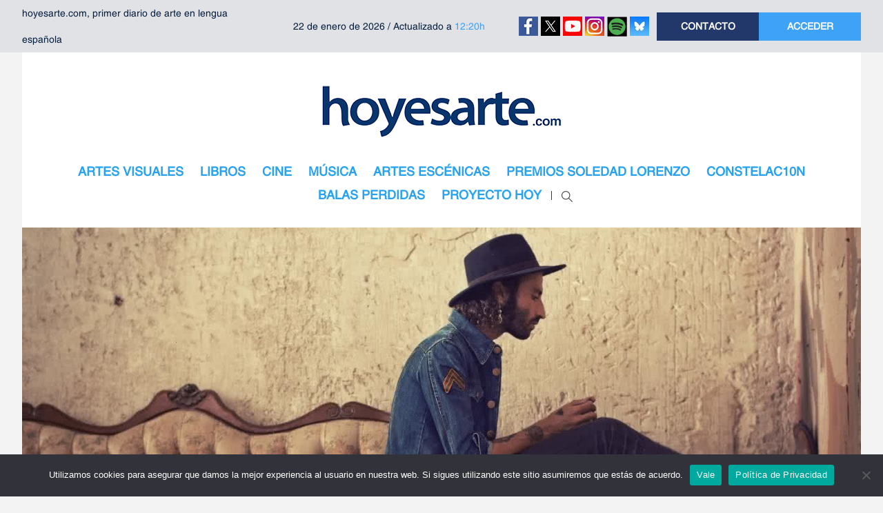

--- FILE ---
content_type: text/html; charset=UTF-8
request_url: https://www.hoyesarte.com/musica/pop-rock-musica/leiva-cada-vez-voy-pareciendome-mas-a-mi-mismo_153717/
body_size: 25920
content:
<!DOCTYPE html>
<html lang="es">

<head>
	<meta charset="utf-8">
	<meta http-equiv="X-UA-Compatible" content="IE=edge">
	<meta name="viewport" content="width=device-width,initial-scale=1.0,maximum-scale=1.0,user-scalable=0">

	<link rel="icon" type="image/x-icon" href="https://www.hoyesarte.com/wp-content/themes/hea/favicon.ico" />
	<link rel="shortcut icon" href="https://www.hoyesarte.com/wp-content/themes/hea/favicon.ico" type="image/x-icon">

	<title>Leiva: &quot;Cada vez me parezco más a mí mismo&quot; - hoyesarte.com</title>
        
	<meta name='robots' content='index, follow, max-image-preview:large, max-snippet:-1, max-video-preview:-1' />

	<!-- This site is optimized with the Yoast SEO plugin v26.6 - https://yoast.com/wordpress/plugins/seo/ -->
	<link rel="canonical" href="https://www.hoyesarte.com/musica/pop-rock-musica/leiva-cada-vez-voy-pareciendome-mas-a-mi-mismo_153717/" />
	<meta property="og:locale" content="es_ES" />
	<meta property="og:type" content="article" />
	<meta property="og:title" content="Leiva: &quot;Cada vez me parezco más a mí mismo&quot; - hoyesarte.com" />
	<meta property="og:description" content="Después de 10 años con Pereza, Leiva ha tomado las riendas de su carrera. Ha madurado. Se nota en su forma de expresarse, de sentir la música, de respetar al gremio y, sobre todo, en su forma de hacer música. Tras su primer disco en solitario, &#039;Diciembre&#039;, vuelve con &#039;Pólvora&#039;, un segundo más reposado, con el apoyo en la producción y grabación de Carlos Raya, mano derecha de Fito Cabrales, y de Joe Blaney, que ha trabajado con Tom Waits, The Clash y Keith Richards." />
	<meta property="og:url" content="https://www.hoyesarte.com/musica/pop-rock-musica/leiva-cada-vez-voy-pareciendome-mas-a-mi-mismo_153717/" />
	<meta property="og:site_name" content="hoyesarte.com" />
	<meta property="article:published_time" content="2014-02-09T21:29:15+00:00" />
	<meta property="article:modified_time" content="2014-02-09T23:44:18+00:00" />
	<meta property="og:image" content="https://www.hoyesarte.com/wp-content/uploads/2014/02/unnamed.jpg" />
	<meta property="og:image:width" content="1390" />
	<meta property="og:image:height" content="805" />
	<meta property="og:image:type" content="image/jpeg" />
	<meta name="author" content="ylenia" />
	<meta name="twitter:card" content="summary_large_image" />
	<meta name="twitter:label1" content="Escrito por" />
	<meta name="twitter:data1" content="ylenia" />
	<meta name="twitter:label2" content="Tiempo de lectura" />
	<meta name="twitter:data2" content="3 minutos" />
	<script type="application/ld+json" class="yoast-schema-graph">{"@context":"https://schema.org","@graph":[{"@type":"WebPage","@id":"https://www.hoyesarte.com/musica/pop-rock-musica/leiva-cada-vez-voy-pareciendome-mas-a-mi-mismo_153717/","url":"https://www.hoyesarte.com/musica/pop-rock-musica/leiva-cada-vez-voy-pareciendome-mas-a-mi-mismo_153717/","name":"Leiva: \"Cada vez me parezco más a mí mismo\" - hoyesarte.com","isPartOf":{"@id":"https://www.hoyesarte.com/#website"},"primaryImageOfPage":{"@id":"https://www.hoyesarte.com/musica/pop-rock-musica/leiva-cada-vez-voy-pareciendome-mas-a-mi-mismo_153717/#primaryimage"},"image":{"@id":"https://www.hoyesarte.com/musica/pop-rock-musica/leiva-cada-vez-voy-pareciendome-mas-a-mi-mismo_153717/#primaryimage"},"thumbnailUrl":"https://www.hoyesarte.com/wp-content/uploads/2014/02/unnamed.jpg","datePublished":"2014-02-09T21:29:15+00:00","dateModified":"2014-02-09T23:44:18+00:00","author":{"@id":"https://www.hoyesarte.com/#/schema/person/fda291723a7ed984e4973844e617b265"},"breadcrumb":{"@id":"https://www.hoyesarte.com/musica/pop-rock-musica/leiva-cada-vez-voy-pareciendome-mas-a-mi-mismo_153717/#breadcrumb"},"inLanguage":"es","potentialAction":[{"@type":"ReadAction","target":["https://www.hoyesarte.com/musica/pop-rock-musica/leiva-cada-vez-voy-pareciendome-mas-a-mi-mismo_153717/"]}]},{"@type":"ImageObject","inLanguage":"es","@id":"https://www.hoyesarte.com/musica/pop-rock-musica/leiva-cada-vez-voy-pareciendome-mas-a-mi-mismo_153717/#primaryimage","url":"https://www.hoyesarte.com/wp-content/uploads/2014/02/unnamed.jpg","contentUrl":"https://www.hoyesarte.com/wp-content/uploads/2014/02/unnamed.jpg","width":1390,"height":805},{"@type":"BreadcrumbList","@id":"https://www.hoyesarte.com/musica/pop-rock-musica/leiva-cada-vez-voy-pareciendome-mas-a-mi-mismo_153717/#breadcrumb","itemListElement":[{"@type":"ListItem","position":1,"name":"Home","item":"https://www.hoyesarte.com/"},{"@type":"ListItem","position":2,"name":"Leiva: «Cada vez me parezco más a mí mismo»"}]},{"@type":"WebSite","@id":"https://www.hoyesarte.com/#website","url":"https://www.hoyesarte.com/","name":"hoyesarte.com","description":"Primer diario de arte en lengua española","potentialAction":[{"@type":"SearchAction","target":{"@type":"EntryPoint","urlTemplate":"https://www.hoyesarte.com/?s={search_term_string}"},"query-input":{"@type":"PropertyValueSpecification","valueRequired":true,"valueName":"search_term_string"}}],"inLanguage":"es"},{"@type":"Person","@id":"https://www.hoyesarte.com/#/schema/person/fda291723a7ed984e4973844e617b265","name":"ylenia","url":"https://www.hoyesarte.com/author/ylenia/"}]}</script>
	<!-- / Yoast SEO plugin. -->


<link rel='dns-prefetch' href='//platform-api.sharethis.com' />
<link rel='dns-prefetch' href='//fonts.googleapis.com' />
<link rel="alternate" type="application/rss+xml" title="hoyesarte.com &raquo; Comentario Leiva: «Cada vez me parezco más a mí mismo» del feed" href="https://www.hoyesarte.com/musica/pop-rock-musica/leiva-cada-vez-voy-pareciendome-mas-a-mi-mismo_153717/feed/" />
<link rel="alternate" title="oEmbed (JSON)" type="application/json+oembed" href="https://www.hoyesarte.com/wp-json/oembed/1.0/embed?url=https%3A%2F%2Fwww.hoyesarte.com%2Fmusica%2Fpop-rock-musica%2Fleiva-cada-vez-voy-pareciendome-mas-a-mi-mismo_153717%2F" />
<link rel="alternate" title="oEmbed (XML)" type="text/xml+oembed" href="https://www.hoyesarte.com/wp-json/oembed/1.0/embed?url=https%3A%2F%2Fwww.hoyesarte.com%2Fmusica%2Fpop-rock-musica%2Fleiva-cada-vez-voy-pareciendome-mas-a-mi-mismo_153717%2F&#038;format=xml" />
<meta property="og:type" content="article" />
<meta property="og:title" content="Leiva: «Cada vez me parezco más a mí mismo»" />
<meta property="og:description" content="Después de 10 años con  Pereza, Leiva ha tomado las riendas de su carrera. Ha madurado. Se nota en su forma de expresarse, de sentir la música, de respetar al gremio y, sobre todo, en su forma de..." />
<meta property="og:url" content="https://www.hoyesarte.com/musica/pop-rock-musica/leiva-cada-vez-voy-pareciendome-mas-a-mi-mismo_153717/" />
<meta property="og:image" content="https://www.hoyesarte.com/wp-content/uploads/2014/02/unnamed-300x174.jpg" />
<meta property="og:site_name" content="hoyesarte.com" />
<meta property="article:publisher" content="https://www.facebook.com/hoyesartecom-137895950589/" />
<meta property="article:published_time" content="2014-02-09T22:29:15+00:00" />
<meta property="article:modified_time" content="2014-02-10T00:44:18+00:00" />
<meta property="og:updated_time" content="2014-02-10T00:44:18+00:00" />
<meta name="twitter:card" content="summary" />
<meta name="twitter:title" content="Leiva: «Cada vez me parezco más a mí mismo»" />
<meta name="twitter:description" content="Después de 10 años con  Pereza, Leiva ha tomado las riendas de su carrera. Ha madurado. Se nota en su forma de expresarse, de sentir la música, de respetar al gremio y, sobre todo, en su forma de..." />
<meta name="twitter:image" content="https://www.hoyesarte.com/wp-content/uploads/2014/02/unnamed-300x174.jpg" />
<meta name="twitter:site" content="@hoyesarte_com" />
<meta name="twitter:creator" content="@hoyesarte_com" />
		<style>
			.lazyload,
			.lazyloading {
				max-width: 100%;
			}
		</style>
				<!-- This site uses the Google Analytics by MonsterInsights plugin v9.11.0 - Using Analytics tracking - https://www.monsterinsights.com/ -->
		<!-- Nota: MonsterInsights no está actualmente configurado en este sitio. El dueño del sitio necesita identificarse usando su cuenta de Google Analytics en el panel de ajustes de MonsterInsights. -->
					<!-- No tracking code set -->
				<!-- / Google Analytics by MonsterInsights -->
		<style id='wp-img-auto-sizes-contain-inline-css' type='text/css'>
img:is([sizes=auto i],[sizes^="auto," i]){contain-intrinsic-size:3000px 1500px}
/*# sourceURL=wp-img-auto-sizes-contain-inline-css */
</style>
<link rel='stylesheet' id='shiba-gallery-css' href='https://www.hoyesarte.com/wp-content/plugins/shiba-gallery/css/shiba-gallery.css?ver=4.0' type='text/css' media='all' />
<link rel='stylesheet' id='shiba-gallery-frames-css' href='https://www.hoyesarte.com/wp-content/plugins/shiba-gallery/css/shiba-gallery-frames.css?ver=4.0' type='text/css' media='all' />
<link rel='stylesheet' id='tubepress-css' href='https://www.hoyesarte.com/wp-content/plugins/tubepress/src/main/web/css/tubepress.css?ver=c331c57b47a9594af444a5734c877faf' type='text/css' media='all' />
<link rel='stylesheet' id='bootstrap-css' href='https://www.hoyesarte.com/wp-content/themes/hea/assets/css/vendor/bootstrap/bootstrap.min.css?ver=4.0.0' type='text/css' media='all' />
<link rel='stylesheet' id='owl-carousel-css' href='https://www.hoyesarte.com/wp-content/themes/hea/assets/css/vendor/owl/owl.carousel.min.css?ver=2.2.1' type='text/css' media='all' />
<link rel='stylesheet' id='owl-theme-css' href='https://www.hoyesarte.com/wp-content/themes/hea/assets/css/vendor/owl/owl.theme.default.min.css?ver=2.2.1' type='text/css' media='all' />
<link rel='stylesheet' id='selectric-css' href='https://www.hoyesarte.com/wp-content/themes/hea/assets/css/vendor/selectric/selectric.min.css?ver=1.13.0' type='text/css' media='all' />
<link rel='stylesheet' id='gfonts-css' href='https://fonts.googleapis.com/css?family=Roboto%3A300%2C400%2C500%2C700%2C900&#038;ver=c331c57b47a9594af444a5734c877faf' type='text/css' media='all' />
<link rel='stylesheet' id='tt-main-css' href='https://www.hoyesarte.com/wp-content/themes/hea/assets/css/main.min.css?ver=1.0.26' type='text/css' media='all' />
<link rel='stylesheet' id='tt-addon-css' href='https://www.hoyesarte.com/wp-content/themes/hea/assets/css/addon.min.css?ver=1.0.26' type='text/css' media='all' />
<link rel='stylesheet' id='tt-style-css' href='https://www.hoyesarte.com/wp-content/themes/hea/style.css?ver=1.0.26' type='text/css' media='all' />
<style id='wp-emoji-styles-inline-css' type='text/css'>

	img.wp-smiley, img.emoji {
		display: inline !important;
		border: none !important;
		box-shadow: none !important;
		height: 1em !important;
		width: 1em !important;
		margin: 0 0.07em !important;
		vertical-align: -0.1em !important;
		background: none !important;
		padding: 0 !important;
	}
/*# sourceURL=wp-emoji-styles-inline-css */
</style>
<link rel='stylesheet' id='contact-form-7-css' href='https://www.hoyesarte.com/wp-content/plugins/contact-form-7/includes/css/styles.css?ver=6.1.4' type='text/css' media='all' />
<link rel='stylesheet' id='cookie-notice-front-css' href='https://www.hoyesarte.com/wp-content/plugins/cookie-notice/css/front.min.css?ver=2.5.11' type='text/css' media='all' />
<link rel='stylesheet' id='ye_dynamic-css' href='https://www.hoyesarte.com/wp-content/plugins/youtube-embed/css/main.min.css?ver=5.4' type='text/css' media='all' />
<link rel='stylesheet' id='mc4wp-form-themes-css' href='https://www.hoyesarte.com/wp-content/plugins/mailchimp-for-wp/assets/css/form-themes.css?ver=4.10.9' type='text/css' media='all' />
<script type="text/javascript">
  var syg_option= {"syg_option_description_length":"200","syg_option_askcache":"1","syg_option_numrec":"5","syg_option_use_fb2":false,"syg_option_use_fb2_url":false,"syg_option_which_thumb":"2","syg_option_youtube_autohide":false,"syg_option_youtube_autoplay":false,"syg_option_youtube_ccloadpolicy":false,"syg_option_youtube_controls":false,"syg_option_youtube_disablekb":false,"syg_option_youtube_ivloadpolicy":false,"syg_option_youtube_modestbranding":false,"syg_option_youtube_rel":false,"syg_option_youtube_showinfo":false,"syg_option_youtube_theme":false,"syg_option_paginationarea":"both","syg_option_pagenumrec":"5","syg_option_paginator_borderradius":"5","syg_option_paginator_bordersize":"2","syg_option_paginator_shadowsize":"5","syg_option_paginator_fontsize":"11","syg_option_paginator_bordercolor":"#CCCCCC","syg_option_paginator_bgcolor":"#3B393B","syg_option_paginator_shadowcolor":"#000000","syg_option_paginator_fontcolor":"#FFFFFF","syg_option_carousel_autorotate":"no","syg_option_carousel_delay":"1500","syg_option_carousel_fps":"30","syg_option_carousel_speed":"0.2","syg_option_carousel_minscale":"0.5","syg_option_carousel_reflheight":"0","syg_option_carousel_reflgap":"0","syg_option_carousel_reflopacity":"0.5","syg_option_plugin_url":"https:\/\/www.hoyesarte.com\/wp-content\/plugins","syg_option_fancybox_url_suffix":"?autohide=&autoplay=&cc_load_policy=&controls=&disablekb=&iv_load_policy=&modestbranding=&rel=&showinfo=&theme="};
</script><script type="text/javascript" src="https://www.hoyesarte.com/wp-includes/js/jquery/jquery.min.js?ver=3.7.1" id="jquery-core-js"></script>
<script type="text/javascript" src="https://www.hoyesarte.com/wp-includes/js/jquery/jquery-migrate.min.js?ver=3.4.1" id="jquery-migrate-js"></script>
<script type="text/javascript" src="https://www.hoyesarte.com/wp-content/plugins/shiba-gallery/js/cookies.js?ver=1.1" id="shiba-cookies-js"></script>
<script type="text/javascript" src="https://www.hoyesarte.com/wp-content/plugins/tubepress/src/main/web/js/tubepress.js?ver=c331c57b47a9594af444a5734c877faf" id="tubepress-js"></script>
<script type="text/javascript" id="cookie-notice-front-js-before">
/* <![CDATA[ */
var cnArgs = {"ajaxUrl":"https:\/\/www.hoyesarte.com\/wp-admin\/admin-ajax.php","nonce":"54daace25b","hideEffect":"fade","position":"bottom","onScroll":false,"onScrollOffset":100,"onClick":false,"cookieName":"cookie_notice_accepted","cookieTime":2592000,"cookieTimeRejected":2592000,"globalCookie":false,"redirection":false,"cache":true,"revokeCookies":false,"revokeCookiesOpt":"automatic"};

//# sourceURL=cookie-notice-front-js-before
/* ]]> */
</script>
<script type="text/javascript" src="https://www.hoyesarte.com/wp-content/plugins/cookie-notice/js/front.min.js?ver=2.5.11" id="cookie-notice-front-js"></script>
<script type="text/javascript" src="//platform-api.sharethis.com/js/sharethis.js?ver=8.5.3#property=637e089c04255c001315115c&amp;product=gdpr-compliance-tool-v2&amp;source=simple-share-buttons-adder-wordpress" id="simple-share-buttons-adder-mu-js"></script>
<script type="text/javascript" src="https://www.hoyesarte.com/wp-includes/js/jquery/ui/core.min.js?ver=1.13.3" id="jquery-ui-core-js"></script>
<script type="text/javascript" id="social_connect-js-extra">
/* <![CDATA[ */
var social_connect_data = {"wordpress_enabled":""};
//# sourceURL=social_connect-js-extra
/* ]]> */
</script>
<script type="text/javascript" src="https://www.hoyesarte.com/wp-content/plugins/social-connect/media/js/connect.js?ver=c331c57b47a9594af444a5734c877faf" id="social_connect-js"></script>
<script></script><link rel="https://api.w.org/" href="https://www.hoyesarte.com/wp-json/" /><link rel="alternate" title="JSON" type="application/json" href="https://www.hoyesarte.com/wp-json/wp/v2/posts/153717" /><link rel="EditURI" type="application/rsd+xml" title="RSD" href="https://www.hoyesarte.com/xmlrpc.php?rsd" />

<link rel='shortlink' href='https://www.hoyesarte.com/?p=153717' />
<!-- Google Tag Manager -->
<script>(function(w,d,s,l,i){w[l]=w[l]||[];w[l].push({'gtm.start':
new Date().getTime(),event:'gtm.js'});var f=d.getElementsByTagName(s)[0],
j=d.createElement(s),dl=l!='dataLayer'?'&l='+l:'';j.async=true;j.src=
'https://www.googletagmanager.com/gtm.js?id='+i+dl;f.parentNode.insertBefore(j,f);
})(window,document,'script','dataLayer','GTM-N2HK4PJ');</script>
<!-- End Google Tag Manager -->
		<link rel='stylesheet' id='social_connect-css' href='https://www.hoyesarte.com/wp-content/plugins/social-connect/media/css/style.css?ver=c331c57b47a9594af444a5734c877faf' type='text/css' media='all' />
<link rel='stylesheet' id='dashicons-css' href='https://www.hoyesarte.com/wp-includes/css/dashicons.min.css?ver=c331c57b47a9594af444a5734c877faf' type='text/css' media='all' />
<link rel='stylesheet' id='wp-jquery-ui-dialog-css' href='https://www.hoyesarte.com/wp-includes/css/jquery-ui-dialog.min.css?ver=c331c57b47a9594af444a5734c877faf' type='text/css' media='all' />

<script type="text/javascript">var TubePressJsConfig = {"urls":{"base":"https:\/\/www.hoyesarte.com\/wp-content\/plugins\/tubepress","usr":"https:\/\/www.hoyesarte.com\/wp-content\/tubepress-content"}};</script>
<script type="text/javascript">
  var syg_option= {"syg_option_description_length":"200","syg_option_askcache":"1","syg_option_numrec":"5","syg_option_use_fb2":false,"syg_option_use_fb2_url":false,"syg_option_which_thumb":"2","syg_option_youtube_autohide":false,"syg_option_youtube_autoplay":false,"syg_option_youtube_ccloadpolicy":false,"syg_option_youtube_controls":false,"syg_option_youtube_disablekb":false,"syg_option_youtube_ivloadpolicy":false,"syg_option_youtube_modestbranding":false,"syg_option_youtube_rel":false,"syg_option_youtube_showinfo":false,"syg_option_youtube_theme":false,"syg_option_paginationarea":"both","syg_option_pagenumrec":"5","syg_option_paginator_borderradius":"5","syg_option_paginator_bordersize":"2","syg_option_paginator_shadowsize":"5","syg_option_paginator_fontsize":"11","syg_option_paginator_bordercolor":"#CCCCCC","syg_option_paginator_bgcolor":"#3B393B","syg_option_paginator_shadowcolor":"#000000","syg_option_paginator_fontcolor":"#FFFFFF","syg_option_carousel_autorotate":"no","syg_option_carousel_delay":"1500","syg_option_carousel_fps":"30","syg_option_carousel_speed":"0.2","syg_option_carousel_minscale":"0.5","syg_option_carousel_reflheight":"0","syg_option_carousel_reflgap":"0","syg_option_carousel_reflopacity":"0.5","syg_option_plugin_url":"https:\/\/www.hoyesarte.com\/wp-content\/plugins","syg_option_fancybox_url_suffix":"?autohide=&autoplay=&cc_load_policy=&controls=&disablekb=&iv_load_policy=&modestbranding=&rel=&showinfo=&theme="};
</script><!-- WordPress Most Popular --><script type="text/javascript">/* <![CDATA[ */ jQuery.post("https://www.hoyesarte.com/wp-admin/admin-ajax.php", { action: "wmp_update", id: 153717, token: "36b5472892" }); /* ]]> */</script><!-- /WordPress Most Popular -->		<script>
			document.documentElement.className = document.documentElement.className.replace('no-js', 'js');
		</script>
		<meta name="generator" content="Powered by WPBakery Page Builder - drag and drop page builder for WordPress."/>
<meta name="generator" content="Powered by Slider Revolution 6.7.1 - responsive, Mobile-Friendly Slider Plugin for WordPress with comfortable drag and drop interface." />
        <script type="text/javascript">
		/* <![CDATA[ */
		var w = screen.width; // screen.width | window.innerWidth | jQuery(window).width()
		var c = new cookie('shiba_screen_w', w, 365); 
		if (c.read() != w) { 
			c.set();
			if (document.cookie.indexOf("shiba_screen_w")!=-1) {
				location.reload();
			}
		}
		/* ]]> */
		</script>
		<style>
		  
		</style>
      
		<script type="text/javascript">
		<!--//<![CDATA[
		//]]>-->
		</script>
		<link rel="icon" href="https://www.hoyesarte.com/wp-content/uploads/2016/02/logo-hea-170x156.jpg" sizes="32x32" />
<link rel="icon" href="https://www.hoyesarte.com/wp-content/uploads/2016/02/logo-hea.jpg" sizes="192x192" />
<link rel="apple-touch-icon" href="https://www.hoyesarte.com/wp-content/uploads/2016/02/logo-hea.jpg" />
<meta name="msapplication-TileImage" content="https://www.hoyesarte.com/wp-content/uploads/2016/02/logo-hea.jpg" />
<script>function setREVStartSize(e){
			//window.requestAnimationFrame(function() {
				window.RSIW = window.RSIW===undefined ? window.innerWidth : window.RSIW;
				window.RSIH = window.RSIH===undefined ? window.innerHeight : window.RSIH;
				try {
					var pw = document.getElementById(e.c).parentNode.offsetWidth,
						newh;
					pw = pw===0 || isNaN(pw) || (e.l=="fullwidth" || e.layout=="fullwidth") ? window.RSIW : pw;
					e.tabw = e.tabw===undefined ? 0 : parseInt(e.tabw);
					e.thumbw = e.thumbw===undefined ? 0 : parseInt(e.thumbw);
					e.tabh = e.tabh===undefined ? 0 : parseInt(e.tabh);
					e.thumbh = e.thumbh===undefined ? 0 : parseInt(e.thumbh);
					e.tabhide = e.tabhide===undefined ? 0 : parseInt(e.tabhide);
					e.thumbhide = e.thumbhide===undefined ? 0 : parseInt(e.thumbhide);
					e.mh = e.mh===undefined || e.mh=="" || e.mh==="auto" ? 0 : parseInt(e.mh,0);
					if(e.layout==="fullscreen" || e.l==="fullscreen")
						newh = Math.max(e.mh,window.RSIH);
					else{
						e.gw = Array.isArray(e.gw) ? e.gw : [e.gw];
						for (var i in e.rl) if (e.gw[i]===undefined || e.gw[i]===0) e.gw[i] = e.gw[i-1];
						e.gh = e.el===undefined || e.el==="" || (Array.isArray(e.el) && e.el.length==0)? e.gh : e.el;
						e.gh = Array.isArray(e.gh) ? e.gh : [e.gh];
						for (var i in e.rl) if (e.gh[i]===undefined || e.gh[i]===0) e.gh[i] = e.gh[i-1];
											
						var nl = new Array(e.rl.length),
							ix = 0,
							sl;
						e.tabw = e.tabhide>=pw ? 0 : e.tabw;
						e.thumbw = e.thumbhide>=pw ? 0 : e.thumbw;
						e.tabh = e.tabhide>=pw ? 0 : e.tabh;
						e.thumbh = e.thumbhide>=pw ? 0 : e.thumbh;
						for (var i in e.rl) nl[i] = e.rl[i]<window.RSIW ? 0 : e.rl[i];
						sl = nl[0];
						for (var i in nl) if (sl>nl[i] && nl[i]>0) { sl = nl[i]; ix=i;}
						var m = pw>(e.gw[ix]+e.tabw+e.thumbw) ? 1 : (pw-(e.tabw+e.thumbw)) / (e.gw[ix]);
						newh =  (e.gh[ix] * m) + (e.tabh + e.thumbh);
					}
					var el = document.getElementById(e.c);
					if (el!==null && el) el.style.height = newh+"px";
					el = document.getElementById(e.c+"_wrapper");
					if (el!==null && el) {
						el.style.height = newh+"px";
						el.style.display = "block";
					}
				} catch(e){
					console.log("Failure at Presize of Slider:" + e)
				}
			//});
		  };</script>
		<style type="text/css" id="wp-custom-css">
			.mobile_primary ul li a { padding: 8px 10px; }		</style>
		<noscript><style> .wpb_animate_when_almost_visible { opacity: 1; }</style></noscript>
	 <script>
	var be_dsizes = {'mobile':[0,640],'tablet':[641,980],'pc':[981,99999]};
	var be_bwidth = 0;
	function be_browser_width() {
		if ('number' == typeof(window.innerWidth)) {
			be_bwidth = window.innerWidth;
		} else if (document.documentElement && document.documentElement.clientWidth) {
			be_bwidth = document.documentElement.clientWidth;
		} else if (document.body && document.body.clientWidth) {
			be_bwidth = document.body.clientWidth;
		}
		//alert(be_bwidth);
	}
	be_browser_width();
 
	function be_in_device(name) {
		var size = be_dsizes[name];
		return ('undefined' != typeof size && be_bwidth >= size[0] && be_bwidth <= size[1]);
	}
</script>

<!-- DFP tag -->
<!--<script type='text/javascript'>
	var googletag = googletag || {};
	googletag.cmd = googletag.cmd || [];
	(function() {
		var gads = document.createElement('script');
		gads.async = true;
		gads.type = 'text/javascript';
		var useSSL = 'https:' == document.location.protocol;
		gads.src = (useSSL ? 'https:' : 'http:') + '//www.googletagservices.com/tag/js/gpt.js';
		var node = document.getElementsByTagName('script')[0];
		node.parentNode.insertBefore(gads, node);
	})();
</script>-->
<script src="https://securepubads.g.doubleclick.net/tag/js/gpt.js"></script>

<script type='text/javascript'>
jQuery(function(){ if(typeof googletag !== 'undefined'){
	googletag.cmd.push(function() {
		if (be_in_device('mobile')) {
			//Header
			googletag.defineSlot('/415738082/hoyesarte-header', [[320, 100], [320, 50]], 'gpt-hoyesarte-header').addService(googletag.pubads());
			//Listados
			googletag.defineSlot('/415738082/hoyesarte-listado-1', [[300, 600], [300, 430], [300, 250], [320, 480], [320, 100], [320, 50]], 'gpt-hoyesarte-listado-1').addService(googletag.pubads());
			googletag.defineSlot('/415738082/hoyesarte-listado-2', [[300, 600], [300, 430], [300, 250], [320, 480], [320, 100], [320, 50]], 'gpt-hoyesarte-listado-2').addService(googletag.pubads());
			googletag.defineSlot('/415738082/hoyesarte-listado-3', [[300, 600], [300, 430], [300, 250], [320, 480], [320, 100], [320, 50]], 'gpt-hoyesarte-listado-3').addService(googletag.pubads());

			//Sidebar
			googletag.defineSlot('/415738082/hoyesarte-sidebar-1', [[300, 600], [300, 430], [300, 250], [300, 300], [300, 100]], 'gpt-hoyesarte-sidebar-1').addService(googletag.pubads());
			googletag.defineSlot('/415738082/hoyesarte-sidebar-2', [[300, 600], [300, 430], [300, 250], [300, 300], [300, 100]], 'gpt-hoyesarte-sidebar-2').addService(googletag.pubads());
			googletag.defineSlot('/415738082/hoyesarte-sidebar-3', [[300, 600], [300, 430], [300, 250], [300, 300], [300, 100]], 'gpt-hoyesarte-sidebar-3').addService(googletag.pubads());
			googletag.defineSlot('/415738082/hoyesarte-sidebar-4', [[300, 600], [300, 430], [300, 250], [300, 300], [300, 100]], 'gpt-hoyesarte-sidebar-4').addService(googletag.pubads());
			googletag.defineSlot('/415738082/hoyesarte-sidebar-5', [[300, 600], [300, 430], [300, 250], [300, 300], [300, 100]], 'gpt-hoyesarte-sidebar-5').addService(googletag.pubads());

			//Single
			googletag.defineSlot('/415738082/hoyesarte-articulo', [[300, 600], [300, 430], [300, 250], [320, 480], [320, 100], [320, 50]], 'gpt-hoyesarte-articulo').addService(googletag.pubads());

			//Flotantes
			googletag.defineSlot('/415738082/hoyesarte-flotante-1', [120, 600], 'gpt-hoyesarte-flotante-1').addService(googletag.pubads());
			googletag.defineSlot('/415738082/hoyesarte-flotante-2', [120, 600], 'gpt-hoyesarte-flotante-2').addService(googletag.pubads());	
		
		} else if (be_in_device('tablet')) {
	
			//Header
			googletag.defineSlot('/415738082/hoyesarte-header', [[970, 90], [960, 90], [980,90], [980,250], [990,90], [728, 90]], 'gpt-hoyesarte-header').addService(googletag.pubads());

			//Listados
			googletag.defineSlot('/415738082/hoyesarte-listado-1', [[660, 285], [600, 150], [610, 800]], 'gpt-hoyesarte-listado-1').addService(googletag.pubads());
			googletag.defineSlot('/415738082/hoyesarte-listado-2', [[660, 285], [600, 150], [610, 800]], 'gpt-hoyesarte-listado-2').addService(googletag.pubads());
			googletag.defineSlot('/415738082/hoyesarte-listado-3', [[660, 285], [600, 150], [610, 800]], 'gpt-hoyesarte-listado-3').addService(googletag.pubads());

			//Sidebar
			googletag.defineSlot('/415738082/hoyesarte-sidebar-1', [[300, 600], [300, 430], [300, 250], [300, 300], [300, 100]], 'gpt-hoyesarte-sidebar-1').addService(googletag.pubads());
			googletag.defineSlot('/415738082/hoyesarte-sidebar-2', [[300, 600], [300, 430], [300, 250], [300, 300], [300, 100]], 'gpt-hoyesarte-sidebar-2').addService(googletag.pubads());
			googletag.defineSlot('/415738082/hoyesarte-sidebar-3', [[300, 600], [300, 430], [300, 250], [300, 300], [300, 100]], 'gpt-hoyesarte-sidebar-3').addService(googletag.pubads());
			googletag.defineSlot('/415738082/hoyesarte-sidebar-4', [[300, 600], [300, 430], [300, 250], [300, 300], [300, 100]], 'gpt-hoyesarte-sidebar-4').addService(googletag.pubads());
			googletag.defineSlot('/415738082/hoyesarte-sidebar-5', [[300, 600], [300, 430], [300, 250], [300, 300], [300, 100]], 'gpt-hoyesarte-sidebar-5').addService(googletag.pubads());

			//Single
			googletag.defineSlot('/415738082/hoyesarte-articulo', [[670,450], [660, 285], [600, 150], [610, 800]], 'gpt-hoyesarte-articulo').addService(googletag.pubads());

			//Flotantes
			googletag.defineSlot('/415738082/hoyesarte-flotante-1', [120, 600], 'gpt-hoyesarte-flotante-1').addService(googletag.pubads());
			googletag.defineSlot('/415738082/hoyesarte-flotante-2', [120, 600], 'gpt-hoyesarte-flotante-2').addService(googletag.pubads());	
	
		} else if ( be_in_device('pc') ) {

			//Header
			googletag.defineSlot('/415738082/hoyesarte-header', [[970, 90], [960, 90], [980,90], [980,250], [990,90], [728, 90]], 'gpt-hoyesarte-header').addService(googletag.pubads());
			
			//Listados
			googletag.defineSlot('/415738082/hoyesarte-listado-1', [[660, 285], [600, 150], [610, 80]], 'gpt-hoyesarte-listado-1').addService(googletag.pubads());
			googletag.defineSlot('/415738082/hoyesarte-listado-2', [[660, 285], [600, 150], [610, 80]], 'gpt-hoyesarte-listado-2').addService(googletag.pubads());
			googletag.defineSlot('/415738082/hoyesarte-listado-3', [[660, 285], [600, 150], [610, 80]], 'gpt-hoyesarte-listado-3').addService(googletag.pubads());

			//Sidebar
			googletag.defineSlot('/415738082/hoyesarte-sidebar-1', [[300, 600], [300, 430], [300, 250], [300, 300], [300, 100]], 'gpt-hoyesarte-sidebar-1').addService(googletag.pubads());
			googletag.defineSlot('/415738082/hoyesarte-sidebar-2', [[300, 600], [300, 430], [300, 250], [300, 300], [300, 100]], 'gpt-hoyesarte-sidebar-2').addService(googletag.pubads());
			googletag.defineSlot('/415738082/hoyesarte-sidebar-3', [[300, 600], [300, 430], [300, 250], [300, 300], [300, 100]], 'gpt-hoyesarte-sidebar-3').addService(googletag.pubads());
			googletag.defineSlot('/415738082/hoyesarte-sidebar-4', [[300, 600], [300, 430], [300, 250], [300, 300], [300, 100]], 'gpt-hoyesarte-sidebar-4').addService(googletag.pubads());
			googletag.defineSlot('/415738082/hoyesarte-sidebar-5', [[300, 600], [300, 430], [300, 250], [300, 300], [300, 100]], 'gpt-hoyesarte-sidebar-5').addService(googletag.pubads());

			//Single
			googletag.defineSlot('/415738082/hoyesarte-articulo', [[670,450], [660, 285], [600, 150], [610, 800]], 'gpt-hoyesarte-articulo').addService(googletag.pubads());
			
			//Flotantes
			googletag.defineSlot('/415738082/hoyesarte-flotante-1', [120, 600], 'gpt-hoyesarte-flotante-1').addService(googletag.pubads());
			googletag.defineSlot('/415738082/hoyesarte-flotante-2', [120, 600], 'gpt-hoyesarte-flotante-2').addService(googletag.pubads());
		}
	
		googletag.pubads().setTargeting("home","resto"); //criterios DFP
		//googletag.pubads().enableSingleRequest();
		googletag.pubads().collapseEmptyDivs();
		googletag.enableServices();
	});
}});</script>
<!-- End DFP tag -->
 <link rel='stylesheet' id='jcorgytce_ppstyle-css' href='https://www.hoyesarte.com/wp-content/plugins/jcwp-youtube-channel-embed/css/prettyPhoto.css?ver=c331c57b47a9594af444a5734c877faf' type='text/css' media='all' />
<link rel='stylesheet' id='jcorgytce_ytcestyle-css' href='https://www.hoyesarte.com/wp-content/plugins/jcwp-youtube-channel-embed/css/jcYoutubeChannelEmbedd.css?ver=c331c57b47a9594af444a5734c877faf' type='text/css' media='all' />
<link rel='stylesheet' id='simple-share-buttons-adder-ssba-css' href='https://www.hoyesarte.com/wp-content/plugins/simple-share-buttons-adder/css/ssba.css?ver=1759133780' type='text/css' media='all' />
<style id='simple-share-buttons-adder-ssba-inline-css' type='text/css'>
.ssba img
								{border:  0;
									box-shadow: none !important;
									display: inline !important;
									vertical-align: middle;
									box-sizing: unset;
								}

								.ssba-classic-2 .ssbp-text {
									display: none!important;
								}
					.ssbp-list li a {height: 48px!important; width: 48px!important; 
					}
					.ssbp-list li a:hover {
					}

					.ssbp-list li a svg, .ssbp-list li a.ssbp-douban span:not(.color-icon) svg, .ssbp-list li a svg path, .ssbp-list li a.ssbp-surfingbird span:not(.color-icon) svg polygon {line-height: 48px!important;; font-size: 18px;}
					.ssbp-list li a:hover svg, .ssbp-list li a:hover span:not(.color-icon) svg, .ssbp-list li a.ssbp-douban:hover span:not(.color-icon) svg path, .ssbp-list li a.ssbp-surfingbird:hover svg polygon {}
					.ssbp-list li {
					margin-left: 12px!important;
					}

					.ssba-share-text {
					font-size: 12px;  font-weight: normal; font-family: inherit;
						}

			   #ssba-bar-2 .ssbp-bar-list {
					max-width: 48px !important;;
			   }
			   #ssba-bar-2 .ssbp-bar-list li a {height: 48px !important; width: 48px !important; 
				}
				#ssba-bar-2 .ssbp-bar-list li a:hover {
				}

				#ssba-bar-2 .ssbp-bar-list li a svg,
				 #ssba-bar-2 .ssbp-bar-list li a svg path, .ssbp-bar-list li a.ssbp-surfingbird span:not(.color-icon) svg polygon {line-height: 48px !important;; font-size: 18px;}
				#ssba-bar-2 .ssbp-bar-list li a:hover svg,
				 #ssba-bar-2 .ssbp-bar-list li a:hover svg path, .ssbp-bar-list li a.ssbp-surfingbird span:not(.color-icon) svg polygon {}
				#ssba-bar-2 .ssbp-bar-list li {
				margin: 0px 0!important;
				}@media only screen and ( max-width: 750px ) {
				#ssba-bar-2 {
				display: none;
				}
			}
/*# sourceURL=simple-share-buttons-adder-ssba-inline-css */
</style>
<link rel='stylesheet' id='rs-plugin-settings-css' href='//www.hoyesarte.com/wp-content/plugins/revslider/sr6/assets/css/rs6.css?ver=6.7.1' type='text/css' media='all' />
<style id='rs-plugin-settings-inline-css' type='text/css'>
#rs-demo-id {}
/*# sourceURL=rs-plugin-settings-inline-css */
</style>
</head>

<body>

	

<div class="ad-floating left"><!-- ggpt-hoyesarte-flotante-1 -->
<div id='gpt-hoyesarte-flotante-1'></div><script>jQuery(function(){ googletag.cmd.push(function() { googletag.display('gpt-hoyesarte-flotante-1'); }) });</script></div><div class="ad-floating right"><!-- gpt-hoyesarte-flotante-2 -->
<div id='gpt-hoyesarte-flotante-2'></div><script>jQuery(function(){ googletag.cmd.push(function() { googletag.display('gpt-hoyesarte-flotante-2'); }) });</script></div>


	<div class="coming_pop">
		<div class="pop_crs"><img data-src="https://www.hoyesarte.com/wp-content/themes/hea/assets/images/pop_cross.png" alt="cerrar" src="[data-uri]" class="lazyload" style="--smush-placeholder-width: 42px; --smush-placeholder-aspect-ratio: 42/43;"></div>
		<div class="pop_contain">
			<div class="pop">
				<h1>Buscar contenido</h1>
				<div class="clearfix">
					<form role="search" metod="GET" action="https://www.hoyesarte.com">
						<input type="text" name="s" id="text_search" />
						<input type="hidden" name="post_type" value="post,incsub_event" />
						<input class="bb" type="submit" value="BUSCAR" />
					</form>
				</div>
			</div>
		</div>
	</div>

	<section class="top_header">
		<div class="container">
			<div class="row no-gutters align-items-center">
				<div class="col-sm-7">
					<div class="row no-gutters align-items-center">
						<div class="col-sm-6">
							<div class="left_head small">hoyesarte.com, primer diario de arte en lengua española</div>
						</div>
						<div class="col-sm-6">
							<div class="middle_head small">
								22 de enero de 2026 / Actualizado a <span>12:20h</span>							</div>
						</div>
					</div>
				</div>

				<div class="col-sm-5">
					<div class="row no-gutters align-items-center">
						<div class="col-sm-5 text-center">
								<a href="https://www.facebook.com/hoyesartecom-137895950589/" class="link-facebook" target="_blank" data-toggle="popover" data-trigger="hover" data-placement="bottom" data-content="73.846"><img data-src="https://www.hoyesarte.com/wp-content/themes/hea/assets/images/icon-v2-facebook.jpg" alt="facebook" src="[data-uri]" class="lazyload" style="--smush-placeholder-width: 28px; --smush-placeholder-aspect-ratio: 28/28;" /></a>
	<a href="https://twitter.com/hoyesarte_com/" class="link-twitter" target="_blank" data-toggle="popover" data-trigger="hover" data-placement="bottom" data-content="47.470"><img data-src="https://www.hoyesarte.com/wp-content/themes/hea/assets/images/icon-v2-x.jpg" alt="twitter" src="[data-uri]" class="lazyload" style="--smush-placeholder-width: 28px; --smush-placeholder-aspect-ratio: 28/28;" /></a>
	<a href="https://www.youtube.com/user/hoyesarte/" class="link-youtube" target="_blank" data-toggle="popover" data-trigger="hover" data-placement="bottom" data-content="40.500"><img data-src="https://www.hoyesarte.com/wp-content/themes/hea/assets/images/icon-v2-youtube.jpg" alt="youtube" src="[data-uri]" class="lazyload" style="--smush-placeholder-width: 28px; --smush-placeholder-aspect-ratio: 28/28;" /></a>
	<a href="https://www.instagram.com/hoyesarte/" class="link-instagram" target="_blank" data-toggle="popover" data-trigger="hover" data-placement="bottom" data-content="1.920"><img data-src="https://www.hoyesarte.com/wp-content/themes/hea/assets/images/icon-v2-instagram.jpg" alt="instagram" src="[data-uri]" class="lazyload" style="--smush-placeholder-width: 28px; --smush-placeholder-aspect-ratio: 28/28;" /></a>
	<a href="https://open.spotify.com/user/hoyesarte/" class="link-spotify" target="_blank" data-toggle="popover" data-trigger="hover" data-placement="bottom" data-content="108"><img data-src="https://www.hoyesarte.com/wp-content/themes/hea/assets/images/icon-v2-spotify.jpg" alt="spotify" src="[data-uri]" class="lazyload" style="--smush-placeholder-width: 29px; --smush-placeholder-aspect-ratio: 29/29;" /></a>
	<a href="https://bsky.app/" class="link-bluesky" target="_blank" data-toggle="popover" data-trigger="hover" data-placement="bottom" data-content="75"><img data-src="https://www.hoyesarte.com/wp-content/themes/hea/assets/images/icon-v2-bluesky.jpg" alt="bluesky" src="[data-uri]" class="lazyload" style="--smush-placeholder-width: 28px; --smush-placeholder-aspect-ratio: 28/28;" /></a>

						</div>

						<div class="col-sm-7">
							<div class="right_head">
								<ul>
									<li><a href="https://www.hoyesarte.com/contacto">CONTACTO</a></li>
									<li><a href="https://www.hoyesarte.com/hoyesarte_login/">ACCEDER</a></li>
								</ul>
							</div>
						</div>
					</div>
				</div>
			</div>
		</div>
	</section>

	<div class="container">
		<section class="wrapper clearfix">
			<section class="main_header">

				

<div class="publi-hoyesarte-header"><!-- gpt-hoyesarte-header -->
<div id='gpt-hoyesarte-header'></div><script>jQuery(function(){ googletag.cmd.push(function() { googletag.display('gpt-hoyesarte-header'); }) }); </script></div>


				<div class="logo">
					<h1>hoyesarte.com</h1><a href="https://www.hoyesarte.com" class="d-inline-block"><img data-src="https://www.hoyesarte.com/wp-content/themes/hea/assets/images/logo-hoyesarte-350.png" alt="Logo Hoy es Arte" class="img-fluid lazyload" src="[data-uri]" style="--smush-placeholder-width: 350px; --smush-placeholder-aspect-ratio: 350/80;"></a>
				</div>

				<div class="mainnav clearfix">
					<img data-src="https://www.hoyesarte.com/wp-content/themes/hea/assets/images/search2.png" class="search_pop search_pop2 lazyload" alt="buscar" src="[data-uri]" style="--smush-placeholder-width: 16px; --smush-placeholder-aspect-ratio: 16/16;">
					<button class="menu-button"></button>

					<div class="mobile_primary">
						<ul id="menu-main-navigation-1" class="menu">
								<li id="cat-artes-visuales" class="menu-item-top-level menu-item-has-children">
					<a href="https://www.hoyesarte.com/artes-visuales/">ARTES VISUALES</a>
																	<div class="sub-menu">
                            <ul id="menu-artes-visuales" class="">
    							    								<li >
    									<a href="https://www.hoyesarte.com/artes-visuales/pintura/">Pintura</a>
    								</li>
    							    								<li >
    									<a href="https://www.hoyesarte.com/artes-visuales/fotografia/">Fotografía</a>
    								</li>
    							    								<li >
    									<a href="https://www.hoyesarte.com/artes-visuales/escultura/">Escultura</a>
    								</li>
    							    								<li >
    									<a href="https://www.hoyesarte.com/artes-visuales/videoarte/">Videoarte</a>
    								</li>
    							    								<li >
    									<a href="https://www.hoyesarte.com/artes-visuales/instalacion/">Instalación</a>
    								</li>
    							    								<li >
    									<a href="https://www.hoyesarte.com/artes-visuales/performances/">Performance</a>
    								</li>
    							    								<li >
    									<a href="https://www.hoyesarte.com/artes-visuales/grabado/">Grabado</a>
    								</li>
    							    								<li >
    									<a href="https://www.hoyesarte.com/artes-visuales/dibujo/">Dibujo</a>
    								</li>
    							    								<li >
    									<a href="https://www.hoyesarte.com/artes-visuales/arquitectura/">Arquitectura</a>
    								</li>
    							    								<li >
    									<a href="https://www.hoyesarte.com/artes-visuales/moda/">Moda</a>
    								</li>
    							    						</ul>
                        </div>
									</li>
																																																														<li id="cat-literatura" class="menu-item-top-level menu-item-has-children">
					<a href="https://www.hoyesarte.com/literatura/">LIBROS</a>
																	<div class="sub-menu">
                            <ul id="menu-literatura" class="">
    							    								<li >
    									<a href="https://www.hoyesarte.com/literatura/ficcion/">Ficción</a>
    								</li>
    							    								<li >
    									<a href="https://www.hoyesarte.com/literatura/arte/">Arte</a>
    								</li>
    							    								<li >
    									<a href="https://www.hoyesarte.com/literatura/ciencia/">Ciencia</a>
    								</li>
    							    								<li >
    									<a href="https://www.hoyesarte.com/literatura/premio-de-cuentos-breves/">Premio de Cuentos Breves</a>
    								</li>
    							    								<li >
    									<a href="https://www.hoyesarte.com/literatura/poesia/">Poesía</a>
    								</li>
    							    								<li >
    									<a href="https://www.hoyesarte.com/literatura/misterio-por-entregas/">Misterio por entregas</a>
    								</li>
    							    								<li >
    									<a href="https://www.hoyesarte.com/la-telegrafista/">La telegrafista</a>
    								</li>
    							    								<li >
    									<a href="https://www.hoyesarte.com/literatura/ensayo/">Ensayo</a>
    								</li>
    							    								<li >
    									<a href="https://www.hoyesarte.com/literatura/sector-editorial/">Sector editorial</a>
    								</li>
    							    						</ul>
                        </div>
									</li>
																																																									<li id="cat-cine" class="menu-item-top-level ">
					<a href="https://www.hoyesarte.com/cine/">CINE</a>
									</li>
												<li id="cat-musica" class="menu-item-top-level ">
					<a href="https://www.hoyesarte.com/musica/">MúSICA</a>
									</li>
												<li id="cat-artes-escenicas" class="menu-item-top-level ">
					<a href="https://www.hoyesarte.com/artes-escenicas/">ARTES ESCéNICAS</a>
									</li>
												<li id="cat-" class="menu-item-top-level ">
					<a href="https://www.hoyesarte.com/premiossoledadlorenzo/">PREMIOS SOLEDAD LORENZO</a>
									</li>
												<li id="cat-" class="menu-item-top-level ">
					<a href="https://www.hoyesarte.com/constelac10n/">CONSTELAC10N</a>
									</li>
												<li id="cat-" class="menu-item-top-level ">
					<a href="https://www.hoyesarte.com/balasperdidas/">BALAS PERDIDAS</a>
									</li>
												<li id="cat-" class="menu-item-top-level ">
					<a href="https://www.hoyesarte.com/hoy/">PROYECTO HOY</a>
									</li>
						<li><img data-src="https://www.hoyesarte.com/wp-content/themes/hea/assets/images/search.png" class="search_pop lazyload" alt="icono buscar" src="[data-uri]" style="--smush-placeholder-width: 16px; --smush-placeholder-aspect-ratio: 16/16;"></li>
</ul>
											</div>
				</div>
			</section>
		</section>
	</div>

<div class="container">

<section class="evantobanner">
    <img width="1390" height="805" data-src="https://www.hoyesarte.com/wp-content/uploads/2014/02/unnamed.jpg" class="attachment-hea-big size-hea-big wp-post-image lazyload" alt="" decoding="async" data-srcset="https://www.hoyesarte.com/wp-content/uploads/2014/02/unnamed.jpg 1390w, https://www.hoyesarte.com/wp-content/uploads/2014/02/unnamed-300x174.jpg 300w, https://www.hoyesarte.com/wp-content/uploads/2014/02/unnamed-768x445.jpg 768w, https://www.hoyesarte.com/wp-content/uploads/2014/02/unnamed-1024x593.jpg 1024w, https://www.hoyesarte.com/wp-content/uploads/2014/02/unnamed-330x190.jpg 330w" data-sizes="(max-width: 1390px) 100vw, 1390px" src="[data-uri]" style="--smush-placeholder-width: 1390px; --smush-placeholder-aspect-ratio: 1390/805;" />    <span></span>
    <div class="h1_title">Leiva: «Cada vez me parezco más a mí mismo»</div>
</section>

<section class="wrapper clearfix">

<div class="evanto_contain">
	<div class="row">
    	<div class="col-sm-9 col-cntnt">
        	<div class="evanto_top_box">
                <!-- Simple Share Buttons Adder (8.5.3) simplesharebuttons.com --><div class="ssba-modern-2 ssba ssbp-wrap alignleft ssbp--theme-1"><div style="text-align:left"><span class="ssba-share-text">Share this...</span><br/><ul class="ssbp-list"><li class='ssbp-li--whatsapp'><a data-site="whatsapp" class="ssba_whatsapp_share ssba_share_link ssbp-whatsapp ssbp-btn" href="https://web.whatsapp.com/send?text=https://www.hoyesarte.com/musica/pop-rock-musica/leiva-cada-vez-voy-pareciendome-mas-a-mi-mismo_153717/"  target=_blank  style="color:#25d366; background-color: #25d366; height: 48px; width: 48px; " ><span><svg xmlns="http://www.w3.org/2000/svg" fill="#fff" preserveAspectRatio="xMidYMid meet" height="1em" width="1em" viewBox="0 0 40 40">
  <g>
    <path d="m25 21.7q0.3 0 2.2 1t2 1.2q0 0.1 0 0.3 0 0.8-0.4 1.7-0.3 0.9-1.6 1.5t-2.2 0.6q-1.3 0-4.3-1.4-2.2-1-3.8-2.6t-3.3-4.2q-1.6-2.3-1.6-4.3v-0.2q0.1-2 1.7-3.5 0.5-0.5 1.2-0.5 0.1 0 0.4 0t0.4 0.1q0.4 0 0.6 0.1t0.3 0.6q0.2 0.5 0.8 2t0.5 1.7q0 0.5-0.8 1.3t-0.7 1q0 0.2 0.1 0.3 0.7 1.7 2.3 3.1 1.2 1.2 3.3 2.2 0.3 0.2 0.5 0.2 0.4 0 1.2-1.1t1.2-1.1z m-4.5 11.9q2.8 0 5.4-1.1t4.5-3 3-4.5 1.1-5.4-1.1-5.5-3-4.5-4.5-2.9-5.4-1.2-5.5 1.2-4.5 2.9-2.9 4.5-1.2 5.5q0 4.5 2.7 8.2l-1.7 5.2 5.4-1.8q3.5 2.4 7.7 2.4z m0-30.9q3.4 0 6.5 1.4t5.4 3.6 3.5 5.3 1.4 6.6-1.4 6.5-3.5 5.3-5.4 3.6-6.5 1.4q-4.4 0-8.2-2.1l-9.3 3 3-9.1q-2.4-3.9-2.4-8.6 0-3.5 1.4-6.6t3.6-5.3 5.3-3.6 6.6-1.4z"></path>
  </g>
</svg>

</span><span class="color-icon"><svg xmlns="http://www.w3.org/2000/svg" width="35" height="36" viewBox="0 0 35 36">
  <path fill="#25D366" d="M22,19.7 C22.2,19.7 22.9333333,20.0333333 24.2,20.7 C25.4666667,21.3666667 26.1333333,21.7666667 26.2,21.9 C26.2,21.9666667 26.2,22.0666667 26.2,22.2 C26.2,22.7333333 26.0666667,23.3 25.8,23.9 C25.6,24.5 25.0666667,25 24.2,25.4 C23.3333333,25.8 22.6,26 22,26 C21.1333333,26 19.7,25.5333333 17.7,24.6 C16.2333333,23.9333333 14.9666667,23.0666667 13.9,22 C12.8333333,20.9333333 11.7333333,19.5333333 10.6,17.8 C9.53333333,16.2666667 9,14.8333333 9,13.5 L9,13.3 C9.06666667,11.9666667 9.63333333,10.8 10.7,9.8 C11.0333333,9.46666667 11.4333333,9.3 11.9,9.3 C11.9666667,9.3 12.1,9.3 12.3,9.3 C12.5,9.3 12.6333333,9.33333333 12.7,9.4 C12.9666667,9.4 13.1666667,9.43333333 13.3,9.5 C13.4333333,9.56666667 13.5333333,9.76666667 13.6,10.1 C13.7333333,10.4333333 14,11.1 14.4,12.1 C14.8,13.1 14.9666667,13.6666667 14.9,13.8 C14.9,14.1333333 14.6333333,14.5666667 14.1,15.1 C13.5666667,15.6333333 13.3333333,15.9666667 13.4,16.1 C13.4,16.2333333 13.4333333,16.3333333 13.5,16.4 C13.9666667,17.5333333 14.7333333,18.5666667 15.8,19.5 C16.6,20.3 17.7,21.0333333 19.1,21.7 C19.3,21.8333333 19.4666667,21.9 19.6,21.9 C19.8666667,21.9 20.2666667,21.5333333 20.8,20.8 C21.3333333,20.0666667 21.7333333,19.7 22,19.7 Z M17.5,31.6 C19.3666667,31.6 21.1666667,31.2333333 22.9,30.5 C24.6333333,29.7666667 26.1333333,28.7666667 27.4,27.5 C28.6666667,26.2333333 29.6666667,24.7333333 30.4,23 C31.1333333,21.2666667 31.5,19.4666667 31.5,17.6 C31.5,15.7333333 31.1333333,13.9 30.4,12.1 C29.6666667,10.3 28.6666667,8.8 27.4,7.6 C26.1333333,6.4 24.6333333,5.43333333 22.9,4.7 C21.1666667,3.96666667 19.3666667,3.56666667 17.5,3.5 C15.6333333,3.43333333 13.8,3.83333333 12,4.7 C10.2,5.56666667 8.7,6.53333333 7.5,7.6 C6.3,8.66666667 5.33333333,10.1666667 4.6,12.1 C3.86666667,14.0333333 3.46666667,15.8666667 3.4,17.6 C3.4,20.6 4.3,23.3333333 6.1,25.8 L4.4,31 L9.8,29.2 C12.1333333,30.8 14.7,31.6 17.5,31.6 Z M17.5,0.7 C19.7666667,0.7 21.9333333,1.16666667 24,2.1 C26.0666667,3.03333333 27.8666667,4.23333333 29.4,5.7 C30.9333333,7.16666667 32.1,8.93333333 32.9,11 C33.7,13.0666667 34.1666667,15.2666667 34.3,17.6 C34.4333333,19.9333333 33.9666667,22.1 32.9,24.1 C31.8333333,26.1 30.6666667,27.8666667 29.4,29.4 C28.1333333,30.9333333 26.3333333,32.1333333 24,33 C21.6666667,33.8666667 19.5,34.3333333 17.5,34.4 C14.5666667,34.4 11.8333333,33.7 9.3,32.3 L0,35.3 L3,26.2 C1.4,23.6 0.6,20.7333333 0.6,17.6 C0.6,15.2666667 1.06666667,13.0666667 2,11 C2.93333333,8.93333333 4.13333333,7.16666667 5.6,5.7 C7.06666667,4.23333333 8.83333333,3.03333333 10.9,2.1 C12.9666667,1.16666667 15.1666667,0.7 17.5,0.7 Z"/>
</svg>
</span><div title="Whatsapp" class="ssbp-text">Whatsapp</div></a></li><li class='ssbp-li--facebook'><a data-site="facebook" class="ssba_facebook_share ssba_share_link ssbp-facebook ssbp-btn" href="https://www.facebook.com/sharer.php?t=Leiva: «Cada vez me parezco más a mí mismo»&u=https://www.hoyesarte.com/musica/pop-rock-musica/leiva-cada-vez-voy-pareciendome-mas-a-mi-mismo_153717/"  target=_blank  style="color:#4267B2; background-color: #4267B2; height: 48px; width: 48px; " ><span><svg xmlns="http://www.w3.org/2000/svg" fill="#fff" preserveAspectRatio="xMidYMid meet" height="1em" width="1em" viewBox="0 0 40 40">
  <g>
    <path d="m21.7 16.7h5v5h-5v11.6h-5v-11.6h-5v-5h5v-2.1c0-2 0.6-4.5 1.8-5.9 1.3-1.3 2.8-2 4.7-2h3.5v5h-3.5c-0.9 0-1.5 0.6-1.5 1.5v3.5z"></path>
  </g>
</svg>

</span><span class="color-icon"><svg xmlns="http://www.w3.org/2000/svg" width="16" height="28" viewBox="0 0 16 28">
  <path fill="#3B5998" d="M10.7,10.7 L15.7,10.7 L15.7,15.7 L10.7,15.7 L10.7,27.3 L5.7,27.3 L5.7,15.7 L0.7,15.7 L0.7,10.7 L5.7,10.7 L5.7,8.6 C5.7,6.6 6.3,4.1 7.5,2.7 C8.8,1.4 10.3,0.7 12.2,0.7 L15.7,0.7 L15.7,5.7 L12.2,5.7 C11.3,5.7 10.7,6.3 10.7,7.2 L10.7,10.7 Z"/>
</svg>
</span><div title="Facebook" class="ssbp-text">Facebook</div></a></li><li class='ssbp-li--twitter'><a data-site="twitter" class="ssba_twitter_share ssba_share_link ssbp-twitter ssbp-btn" href="https://twitter.com/intent/tweet?text=Leiva: «Cada vez me parezco más a mí mismo»&url=https://www.hoyesarte.com/musica/pop-rock-musica/leiva-cada-vez-voy-pareciendome-mas-a-mi-mismo_153717/&via="  target=_blank  style="color:#000000; background-color: #000000; height: 48px; width: 48px; " ><span><svg width="25" height="25" viewBox="0 0 25 25" fill="none" xmlns="http://www.w3.org/2000/svg">
    <rect width="25" height="25" />
    <path d="M14.4821 11.6218L21.0389 4H19.4852L13.7919 10.6179L9.24467 4H4L10.8763 14.0074L4 22H5.55385L11.5661 15.0113L16.3683 22H21.613L14.4821 11.6218ZM6.11371 5.16972H8.50031L19.4859 20.8835H17.0993L6.11371 5.16972Z" fill="white"/>
</svg>
</span><span class="color-icon"><svg width="25" height="25" viewBox="0 0 25 25" fill="none" xmlns="http://www.w3.org/2000/svg">
	<rect width="25" height="25" />
	<path d="M14.4821 11.6218L21.0389 4H19.4852L13.7919 10.6179L9.24467 4H4L10.8763 14.0074L4 22H5.55385L11.5661 15.0113L16.3683 22H21.613L14.4821 11.6218ZM6.11371 5.16972H8.50031L19.4859 20.8835H17.0993L6.11371 5.16972Z" fill="#000000"/>
</svg>
</span><div title="Twitter" class="ssbp-text">Twitter</div></a></li><li class='ssbp-li--linkedin'><a data-site="linkedin" class="ssba_linkedin_share ssba_share_link ssbp-linkedin ssbp-btn" href="https://www.linkedin.com/shareArticle?title=Leiva: «Cada vez me parezco más a mí mismo»&url=https://www.hoyesarte.com/musica/pop-rock-musica/leiva-cada-vez-voy-pareciendome-mas-a-mi-mismo_153717/"  target=_blank  style="color:#0077b5; background-color: #0077b5; height: 48px; width: 48px; " ><span><svg xmlns="http://www.w3.org/2000/svg" fill="#fff" preserveAspectRatio="xMidYMid meet" height="1em" width="1em" viewBox="0 0 40 40">
  <g>
    <path d="m13.3 31.7h-5v-16.7h5v16.7z m18.4 0h-5v-8.9c0-2.4-0.9-3.5-2.5-3.5-1.3 0-2.1 0.6-2.5 1.9v10.5h-5s0-15 0-16.7h3.9l0.3 3.3h0.1c1-1.6 2.7-2.8 4.9-2.8 1.7 0 3.1 0.5 4.2 1.7 1 1.2 1.6 2.8 1.6 5.1v9.4z m-18.3-20.9c0 1.4-1.1 2.5-2.6 2.5s-2.5-1.1-2.5-2.5 1.1-2.5 2.5-2.5 2.6 1.2 2.6 2.5z"></path>
  </g>
</svg>

</span><span class="color-icon"><svg xmlns="http://www.w3.org/2000/svg" xmlns:xlink="http://www.w3.org/1999/xlink" width="50px" height="50px" viewBox="0 0 50 50" version="1.1">
<g id="surface97807">
<path style=" stroke:none;fill-rule:nonzero;fill:rgb(0%,46.666667%,70.980392%);fill-opacity:1;" d="M 8 3.007812 C 4.53125 3.007812 2.007812 5.089844 2.007812 7.949219 C 2.007812 10.820312 4.589844 12.988281 8 12.988281 C 11.46875 12.988281 13.988281 10.871094 13.988281 7.890625 C 13.832031 5.019531 11.359375 3.007812 8 3.007812 Z M 3 15 C 2.449219 15 2 15.449219 2 16 L 2 45 C 2 45.550781 2.449219 46 3 46 L 13 46 C 13.550781 46 14 45.550781 14 45 L 14 16 C 14 15.449219 13.550781 15 13 15 Z M 18 15 C 17.449219 15 17 15.449219 17 16 L 17 45 C 17 45.550781 17.449219 46 18 46 L 27 46 C 27.550781 46 28 45.550781 28 45 L 28 29.5 C 28 27.128906 29.820312 25.199219 32.140625 25.019531 C 32.261719 25 32.378906 25 32.5 25 C 32.621094 25 32.738281 25 32.859375 25.019531 C 35.179688 25.199219 37 27.128906 37 29.5 L 37 45 C 37 45.550781 37.449219 46 38 46 L 47 46 C 47.550781 46 48 45.550781 48 45 L 48 28 C 48 21.53125 44.527344 15 36.789062 15 C 33.269531 15 30.609375 16.359375 29 17.488281 L 29 16 C 29 15.449219 28.550781 15 28 15 Z M 18 15 "/>
</g>
</svg>
</span><div title="Linkedin" class="ssbp-text">Linkedin</div></a></li><li class='ssbp-li--gmail'><a data-site="gmail" class="ssba_gmail_share ssba_share_link ssbp-gmail ssbp-btn" href="https://mail.google.com/mail/?view=cm&to=&suLeiva: «Cada vez me parezco más a mí mismo»&bodyhttps://www.hoyesarte.com/musica/pop-rock-musica/leiva-cada-vez-voy-pareciendome-mas-a-mi-mismo_153717/&bcc=&cc="  target=_blank  style="color:#D44638; background-color: #D44638; height: 48px; width: 48px; " ><span><svg xmlns="http://www.w3.org/2000/svg" width="42" height="45" viewBox="0 0 42 45">
  <g fill="none" fill-rule="evenodd">
    <polygon points="0 45 0 0 42 0 42 45"/>
    <path fill="#FFF" fill-rule="nonzero" d="M4.73110465,6.27906977 C2.66164441,6.27906977 0.976744186,8.09899684 0.976744186,10.3343023 L0.976744186,10.7180012 L21,26.1046512 L41.0232558,10.7180012 L41.0232558,10.3343023 C41.0232558,8.09899684 39.3383556,6.27906977 37.2688954,6.27906977 L4.73110465,6.27906977 Z M5.44156644,8.08139535 L36.5551764,8.08139535 L21,19.7965116 L5.44156644,8.08139535 Z M0.976744186,12.6118498 L0.976744186,34.6656977 C0.976744186,36.9010031 2.66164441,38.7209302 4.73110465,38.7209302 L37.2688954,38.7209302 C39.3383556,38.7209302 41.0232558,36.9010031 41.0232558,34.6656977 L41.0232558,12.6118498 L36.0174419,16.4593932 L36.0174419,36.9186047 L5.98255814,36.9186047 L5.98255814,16.4593932 L0.976744186,12.6118498 Z"/>
  </g>
</svg>
</span><span class="color-icon"><svg xmlns="http://www.w3.org/2000/svg" xmlns:xlink="http://www.w3.org/1999/xlink" viewBox="0 0 48 48" version="1.1" width="48px" height="48px">
<g id="surface1">
<path style=" fill:#E0E0E0;" d="M 5.5 40.5 L 42.5 40.5 C 44.433594 40.5 46 38.933594 46 37 L 46 11 C 46 9.066406 44.433594 7.5 42.5 7.5 L 5.5 7.5 C 3.566406 7.5 2 9.066406 2 11 L 2 37 C 2 38.933594 3.566406 40.5 5.5 40.5 Z "/>
<path style=" fill:#D9D9D9;" d="M 26 40.5 L 42.5 40.5 C 44.433594 40.5 46 38.933594 46 37 L 46 11 C 46 9.066406 44.433594 7.5 42.5 7.5 L 5.5 7.5 C 3.566406 7.5 2 9.066406 2 11 Z "/>
<path style=" fill:#EEEEEE;" d="M 6.746094 40.5 L 42.5 40.5 C 44.433594 40.5 46 38.933594 46 37 L 46 11.5 Z "/>
<path style=" fill:#E0E0E0;" d="M 25.746094 40.5 L 42.5 40.5 C 44.433594 40.5 46 38.933594 46 37 L 46 11.5 L 18.769531 31.617188 Z "/>
<path style=" fill:#CA3737;" d="M 42.5 9.5 L 5.5 9.5 C 3.566406 9.5 2 9.066406 2 11 L 2 37 C 2 38.933594 3.566406 40.5 5.5 40.5 L 7 40.5 L 7 12 L 41 12 L 41 40.5 L 42.5 40.5 C 44.433594 40.5 46 38.933594 46 37 L 46 11 C 46 9.066406 44.433594 9.5 42.5 9.5 Z "/>
<path style=" fill:#F5F5F5;" d="M 42.5 7.5 L 5.5 7.5 C 3.566406 7.5 2 9.035156 2 11 C 2 12.207031 3.519531 13.257813 3.519531 13.257813 L 24 27.757813 L 44.480469 13.257813 C 44.480469 13.257813 46 12.207031 46 11 C 46 9.035156 44.433594 7.5 42.5 7.5 Z "/>
<path style=" fill:#E84F4B;" d="M 43.246094 7.582031 L 24 21 L 4.753906 7.582031 C 3.179688 7.917969 2 9.296875 2 11 C 2 12.207031 3.519531 13.257813 3.519531 13.257813 L 24 27.757813 L 44.480469 13.257813 C 44.480469 13.257813 46 12.207031 46 11 C 46 9.296875 44.820313 7.917969 43.246094 7.582031 Z "/>
</g>
</svg>
</span><div title="Gmail" class="ssbp-text">Gmail</div></a></li><li class='ssbp-li--telegram'><a data-site="telegram" class="ssba_telegram_share ssba_share_link ssbp-telegram ssbp-btn" href="https://t.me/share/url?url=https://www.hoyesarte.com/musica/pop-rock-musica/leiva-cada-vez-voy-pareciendome-mas-a-mi-mismo_153717/&text=Leiva: «Cada vez me parezco más a mí mismo»&to="  target=_blank  style="color:#0088cc; background-color: #0088cc; height: 48px; width: 48px; " ><span><svg version="1.1" id="Warstwa_1" xmlns="http://www.w3.org/2000/svg" xmlns:xlink="http://www.w3.org/1999/xlink" x="0px" y="0px"
	 viewBox="0 0 47 47" style="enable-background:new 0 0 47 47;" xml:space="preserve">
<style type="text/css">
	.st0{fill:#FFFFFF;}
</style>
<path class="st0" d="M23.5,0.6C10.8,0.6,0.6,10.8,0.6,23.5s10.3,22.9,22.9,22.9s22.9-10.3,22.9-22.9S36.2,0.6,23.5,0.6z M34.9,13.2
	l-4.3,21.9c0,0-0.2,1-1.4,1c-0.7,0-1-0.3-1-0.3L22.4,31l-3.9,3.9c0,0-0.2,0.1-0.4,0.1c-0.1,0-0.2,0-0.3,0l1.1-6.8l0,0l11.3-10.4
	c0.3-0.2,0.3-0.5,0.1-0.8h0c-0.2-0.3-0.6-0.3-0.8-0.1l-15.1,9l0,0l-5.8-1.6c0,0-1-0.3-1-1.2c0-0.7,1.1-1.1,1.1-1.1L33,12.3
	c0,0,0.7-0.3,1.3-0.3c0.3,0,0.7,0.1,0.7,0.6C35,12.9,34.9,13.2,34.9,13.2z"/>
</svg>
</span><span class="color-icon"><svg xmlns="http://www.w3.org/2000/svg" xmlns:xlink="http://www.w3.org/1999/xlink" version="1.1" viewBox="0 0 172 172" width="48px" height="48px"><g fill="none" fill-rule="nonzero" stroke="none" stroke-width="1" stroke-linecap="butt" stroke-linejoin="miter" stroke-miterlimit="10" stroke-dasharray="" stroke-dashoffset="0" font-family="none" font-weight="none" font-size="none" text-anchor="none" style="mix-blend-mode: normal"><path d="M0,172v-172h172v172z" fill="none"/><g id="Layer_1"><circle cx="24" cy="24" transform="scale(3.58333,3.58333)" r="20" fill="#29b6f6"/><path d="M121.65417,53.75l-13.42317,68.53483c0,0 -0.57692,3.13183 -4.46125,3.13183c-2.064,0 -3.12825,-0.98183 -3.12825,-0.98183l-29.07517,-24.12658l-14.22583,-7.17025l-18.25708,-4.85542c0,0 -3.25008,-0.93883 -3.25008,-3.62633c0,-2.23958 3.34325,-3.30742 3.34325,-3.30742l76.38233,-30.34367c-0.00358,-0.00358 2.33275,-0.84208 4.03483,-0.8385c1.04633,0 2.23958,0.44792 2.23958,1.79167c0,0.89583 -0.17917,1.79167 -0.17917,1.79167z" fill="#ffffff"/><path d="M82.41667,109.30958l-12.2765,12.09017c0,0 -0.53392,0.41208 -1.247,0.43c-0.24725,0.00717 -0.51242,-0.03225 -0.78475,-0.15408l3.45433,-21.37458z" fill="#b0bec5"/><path d="M107.13092,65.20233c-0.60558,-0.78833 -1.72358,-0.93167 -2.51192,-0.33325l-47.28567,28.29758c0,0 7.5465,21.113 8.69675,24.768c1.15383,3.65858 2.07833,3.74458 2.07833,3.74458l3.45433,-21.37458l35.23133,-32.594c0.78833,-0.59842 0.93525,-1.72 0.33683,-2.50833z" fill="#cfd8dc"/></g></g></svg>
</span><div title="Telegram" class="ssbp-text">Telegram</div></a></li></ul></div></div>            </div>


           <div class="evanto_details">
           	<div class="eve_topbr clearfix">
            	<p><strong>9/02/2014</strong> - Ylenia Álvarez</p>
                <ul class="clearfix">
                	<li><a href="https://www.hoyesarte.com/musica/pop-rock-musica/leiva-cada-vez-voy-pareciendome-mas-a-mi-mismo_153717/print"><img data-src="https://www.hoyesarte.com/wp-content/themes/hea/assets/images/icon11.png" alt="imprimir" src="[data-uri]" class="lazyload" style="--smush-placeholder-width: 25px; --smush-placeholder-aspect-ratio: 25/25;"></a></li>
                    <li><div class="comments"><img data-src="https://www.hoyesarte.com/wp-content/themes/hea/assets/images/icon2.png" alt="" src="[data-uri]" class="lazyload" style="--smush-placeholder-width: 26px; --smush-placeholder-aspect-ratio: 26/24;"> 0</div></li>
                    <li><a href="https://www.hoyesarte.com/musica/pop-rock-musica/leiva-cada-vez-voy-pareciendome-mas-a-mi-mismo_153717//feed"><img data-src="https://www.hoyesarte.com/wp-content/themes/hea/assets/images/icon12.png" alt="rss" src="[data-uri]" class="lazyload" style="--smush-placeholder-width: 25px; --smush-placeholder-aspect-ratio: 25/25;"></a></li>
                </ul>
            </div>

            <div class="tipodeevanto">
                            </div>

            <div class="con_bx">

                                    <div class="post-excerpt">
                        <p>Después de 10 años con <strong> Pereza</strong>, <a href="http://www.leivaweb.es/"><strong>Leiva</strong></a> ha tomado las riendas de su carrera. Ha madurado. Se nota en su forma de expresarse, de sentir la música, de respetar al gremio y, sobre todo, en su forma de hacer música. Tras su primer disco en solitario, <em>'Diciembre'</em>, vuelve con <strong><em>'Pólvora'</em></strong>, un segundo más reposado, con el apoyo en la producción y grabación de <strong>Carlos Raya</strong>, mano derecha de Fito Cabrales, y de<strong> Joe Blaney</strong>, que ha trabajado con Tom Waits, The Clash y Keith Richards.</p>
                    </div>
                    
                <div class="post-content">
                    <p>A Leiva parece que la pólvora, su propia pólvora, la dinamita interna que contiene su nuevo disco, le ha estallado de lleno en las manos. En sentido emocional y también más formal. La aventura le ha dejado sin careta, sin antifaz y sin sombra detrás de la que esconderse. Sus miedos, pasiones y preguntas están contenidas a lo largo de los 13 temas que componen este segundo trabajo en solitario.</p>
<p>En realidad, la jugada no le ha salido mal y todos los medidores de una buena acogida han hecho “boom”. El álbum ya es el segundo disco más descargado en iTunes en España y las entradas para los dos conciertos que hará en abril en La Riviera madrileña ya están agotadas. Duraron lo que una bolsa de chuches a las puertas de un colegio. Y sí, para los que preguntan, ya hay una tercera fecha confirmada.</p>
<p>“No me esperaba esta acogida ni en sueños. <em>Diciembre</em>, mi primer disco, fue muy bien, pero quizás en una división más alternativa. Creía que <em>Pólvora</em> iba a crecer un poco pero es como si hubiera estallado y estoy igual de sorprendido que cualquiera”, cuenta el músico. “Para este disco me apetecía repartir responsabilidades y trabajar con Carlos, que es un referente a todos los niveles. Es un gran productor, un super guitarrista y un tío con una perspectiva interesante que siempre suma».</p>
<h3>Un disco de preguntas</h3>
<p><em>Pólvora</em> es un disco que habla del vértigo y de la soledad. Plantea también, como dice el mismo Leiva, “preguntas que nos hacemos todos a veces”. Se grabó con una banda en directo y cada canción es una toma. En él, la emoción predomina a la perfección. “Quería que fuéramos emocionantes aunque fuéramos imperfectos”. También contiene los metales que tanta presencia tuvieron en <em>Diciembre</em>, aunque de forma más “prudente”.</p>
<p><em>Terriblemente cruel</em> es su primer single. Un canción muy pegadiza que no esconde una amenaza porque Leiva afirma no serlo: “Conmigo mismo probablemente sí. Cruel y con una autocrítica horrible. Creo que soy mi peor enemigo, pero con los demás me gusta pensar que soy un tipo respetuoso y buena gente”.</p>
<p>En el disco hay espacio para canciones de carácter más acústico, como <em>Pólvora</em>, con piano y violines, o con toques más novedosos como<em> Vértigo</em> y <em>Palomas</em>. “En <em>Vértigo</em> sólo aparece una guitarra barítono y un sintetizador. Me costó escribirla porque es una canción en la que me estoy abriendo y exponiendo. Exteriorizar los miedos cuesta y <em>Vértigo</em> es casi una sesión de terapia. <em>Palomas</em> está instrumentada de otra manera. Sus referencias tienen que ver más con Travis que con Tom Petty”, explica Leiva.</p>
<h3>«Parar Pereza ha sido clave para crecer»</h3>
<p><em>Los cantantes</em>, el tema encargado de abrir el álbum, es un homenaje al oficio. Como músico y como <em>fan</em>. Un homenaje a “lo vertiginoso, a lo inestable y lo maravilloso que supone ser músico y también un grito para que no mueran los cantantes que nos hacen compañía y nos anestesian los momentos malos”. Insiste en que ahí no se está incluyendo.</p>
<p>¿Volver con Pereza? Ahora mismo no hay ningún plan de hacerlo. Les apetecía pararlo. Sin más. “Siento que parar Pereza ha sido clave para nuestro crecimiento como músicos. Estamos donde queríamos estar”, confiesa. Harto de que hablen de que hay que evolucionar o cambiar con cada disco, Leiva es más de la opinión de que la evolución está en escribir cada vez mejores canciones. ¿Consolidarse? Cree que la expresión le queda un poco grande. “He aprendido, estoy en el camino y cada vez voy pareciéndome más a mí mismo. Después de una gira con Ariel y Loquillo, me queda un montón para consolidarme”.</p>

<div class="youtube-embed" itemprop="video" itemscope itemtype="https://schema.org/VideoObject">
	<meta itemprop="url" content="https://www.youtube.com/v/5f5eiLOLIpg" />
	<meta itemprop="name" content="Leiva será el telonero de los Rolling Stones en Madrid" />
	<meta itemprop="description" content="Leiva será el telonero de los Rolling Stones en Madrid" />
	<meta itemprop="uploadDate" content="2014-06-23T12:00:40+02:00" />
	<meta itemprop="thumbnailUrl" content="https://i.ytimg.com/vi/5f5eiLOLIpg/default.jpg" />
	<meta itemprop="embedUrl" content="https://www.youtube.com/embed/5f5eiLOLIpg" />
	<meta itemprop="height" content="415" />
	<meta itemprop="width" content="522" />
	<iframe style="border: 0;" class="youtube-player lazyload" width="522" height="415" data-src="https://www.youtube.com/embed/5f5eiLOLIpg?modestbranding=1&rel=0&color=white" allowfullscreen src="[data-uri]" data-load-mode="1"></iframe>
</div>

                </div>

                <p class="post-category"><strong>Categorías:</strong> <a href="https://www.hoyesarte.com/musica/pop-rock-musica/" rel="tag">Pop rock</a></p>                <p class="post-category"><strong>Etiquetas:</strong> <a href="https://www.hoyesarte.com/tag/carlos-raya/" rel="tag">Carlos Raya</a>, <a href="https://www.hoyesarte.com/tag/diciembre/" rel="tag">Diciembre</a>, <a href="https://www.hoyesarte.com/tag/joe-blaney/" rel="tag">Joe Blaney</a>, <a href="https://www.hoyesarte.com/tag/keith-richards/" rel="tag">Keith Richards</a>, <a href="https://www.hoyesarte.com/tag/la-riviera/" rel="tag">La Riviera</a>, <a href="https://www.hoyesarte.com/tag/leiva/" rel="tag">Leiva</a>, <a href="https://www.hoyesarte.com/tag/los-cantantes/" rel="tag">Los cantantes</a>, <a href="https://www.hoyesarte.com/tag/palomas/" rel="tag">Palomas</a>, <a href="https://www.hoyesarte.com/tag/pereza/" rel="tag">Pereza</a>, <a href="https://www.hoyesarte.com/tag/polvora/" rel="tag">Pólvora</a>, <a href="https://www.hoyesarte.com/tag/ruben-del-pozo/" rel="tag">Rubén del Pozo</a>, <a href="https://www.hoyesarte.com/tag/terriblemente-cruel/" rel="tag">Terriblemente cruel</a>, <a href="https://www.hoyesarte.com/tag/the-clash/" rel="tag">The Clash</a>, <a href="https://www.hoyesarte.com/tag/tom-waits/" rel="tag">Tom Waits</a>, <a href="https://www.hoyesarte.com/tag/vertigo/" rel="tag">Vértigo</a></p>
                 

<div class="publi-hoyesarte-articulo"><div id="lig_hoyesarte_smartbox_article"></div></div>

 
            </div>

                        <div class="y-ademas">
				<h4>Recomendamos</h4>
            	<div class="row">

				
                	<div class="col-md-6 y_bot">
                    	<a href="https://www.hoyesarte.com/in-memoriam/el-poeta-empalmado-y-romantico-en-extremo_314793/"><img width="412" height="231" data-src="https://www.hoyesarte.com/wp-content/uploads/2023/05/robe-412x231.jpg" class="attachment-hea-post-small size-hea-post-small wp-post-image lazyload" alt="" decoding="async" src="[data-uri]" style="--smush-placeholder-width: 412px; --smush-placeholder-aspect-ratio: 412/231;" /></a>
						<h2><a href="https://www.hoyesarte.com/in-memoriam/el-poeta-empalmado-y-romantico-en-extremo_314793/">El poeta empalmado y romántico en extremo</a></h2>
						<p>Nota de la Redacción: El músico Robe Iniesta, fundador de Extremoduro y figura central...</p>
					</div>

				
                	<div class="col-md-6 y_bot">
                    	<a href="https://www.hoyesarte.com/musica/pop-rock-musica/adios-a-jorge-martinez-siempre-joven-y-arrogante_342687/"><img width="412" height="231" data-src="https://www.hoyesarte.com/wp-content/uploads/2025/12/4PDBN5WSE5CVXK7QLRT7J3S3UI-e1765307747798-412x231.jpg" class="attachment-hea-post-small size-hea-post-small wp-post-image lazyload" alt="" decoding="async" src="[data-uri]" style="--smush-placeholder-width: 412px; --smush-placeholder-aspect-ratio: 412/231;" /></a>
						<h2><a href="https://www.hoyesarte.com/musica/pop-rock-musica/adios-a-jorge-martinez-siempre-joven-y-arrogante_342687/">Siempre joven y arrogante</a></h2>
						<p>Jorge Martínez se apagó a los 70 años con la misma intensidad con la...</p>
					</div>

				
                	<div class="col-md-6 y_bot">
                    	<a href="https://www.hoyesarte.com/evento/2025/11/rock-indiana-30-anos-de-un-fanzine-mitico"><img width="412" height="231" data-src="https://www.hoyesarte.com/wp-content/uploads/2025/11/WhatsApp-Image-2025-11-23-at-23.53.481-e1764089928984-412x231.jpeg" class="attachment-hea-post-small size-hea-post-small wp-post-image lazyload" alt="" decoding="async" src="[data-uri]" style="--smush-placeholder-width: 412px; --smush-placeholder-aspect-ratio: 412/231;" /></a>
						<h2><a href="https://www.hoyesarte.com/evento/2025/11/rock-indiana-30-anos-de-un-fanzine-mitico">Rock Indiana: 30 años de un fanzine mítico</a></h2>
						<p><em>Balas Perdidas</em>, nuestro boletín semanal para gourmets del rock and roll, organiza el miércoles...</p>
					</div>

				
                	<div class="col-md-6 y_bot">
                    	<a href="https://www.hoyesarte.com/entrevistas/c32-artistas/santi-campos-las-canciones-me-salen-solas-de-una-forma-que-casi-no-puedo-evitar_341728/"><img width="412" height="231" data-src="https://www.hoyesarte.com/wp-content/uploads/2025/11/FOTO-SANTI-scaled-e1762340206270-412x231.jpg" class="attachment-hea-post-small size-hea-post-small wp-post-image lazyload" alt="" decoding="async" src="[data-uri]" style="--smush-placeholder-width: 412px; --smush-placeholder-aspect-ratio: 412/231;" /></a>
						<h2><a href="https://www.hoyesarte.com/entrevistas/c32-artistas/santi-campos-las-canciones-me-salen-solas-de-una-forma-que-casi-no-puedo-evitar_341728/">«Las canciones me salen de una forma que casi no puedo evitar»</a></h2>
						<p>Estuvo al frente de Malconsejo, formidable banda de clásico pop de guitarras con la...</p>
					</div>

				
                </div>
			</div>

			
                   
       <div class="comentrios_form">
       	<div id="respond" class="comment-respond">
		<h3 id="reply-title" class="comment-reply-title">Déjanos un comentario</h3><form action="https://www.hoyesarte.com/wp-comments-post.php" method="post" id="commentform" class="comment-form">	
			<div class="social_connect_ui ">
			<p class="comment-form-social-connect">
							<label>Connect with</label>
						<div class="social_connect_form">
							<a href="javascript:void(0);" title="Facebook" class="social_connect_login_facebook"><img alt="Facebook" data-src="https://www.hoyesarte.com/wp-content/plugins/social-connect/media/img/facebook_32.png" src="[data-uri]" class="lazyload" style="--smush-placeholder-width: 32px; --smush-placeholder-aspect-ratio: 32/32;" /></a>				<a href="javascript:void(0);" title="Twitter" class="social_connect_login_twitter"><img alt="Twitter" data-src="https://www.hoyesarte.com/wp-content/plugins/social-connect/media/img/twitter_32.png" src="[data-uri]" class="lazyload" style="--smush-placeholder-width: 32px; --smush-placeholder-aspect-ratio: 32/32;" /></a>				<a href="javascript:void(0);" title="Google+" class="social_connect_login_google_plus"><img alt="Google+" data-src="https://www.hoyesarte.com/wp-content/plugins/social-connect/media/img/google_plus_32.png" src="[data-uri]" class="lazyload" style="--smush-placeholder-width: 32px; --smush-placeholder-aspect-ratio: 32/32;" /></a>																		</div></p>
	
						<div id="social_connect_facebook_auth">
				<input type="hidden" name="client_id" value="197215213760839" />
				<input type="hidden" name="redirect_uri" value="https://www.hoyesarte.com/index.php?social-connect=facebook-callback" />
			</div>
			
			<div id="social_connect_twitter_auth"><input type="hidden" name="redirect_uri" value="https://www.hoyesarte.com/index.php?social-connect=twitter" /></div>
			<div id="social_connect_google_auth"><input type="hidden" name="redirect_uri" value="https://www.hoyesarte.com/index.php?social-connect=google" /></div>
			<div id="social_connect_google_plus_auth"><input type="hidden" name="redirect_uri" value="https://www.hoyesarte.com/index.php?social-connect=google-plus" /></div>
			<div id="social_connect_yahoo_auth"><input type="hidden" name="redirect_uri" value="https://www.hoyesarte.com/index.php?social-connect=yahoo" /></div>
			<div id="social_connect_wordpress_auth"><input type="hidden" name="redirect_uri" value="https://www.hoyesarte.com/index.php?social-connect=wordpress" /></div>
		
			<div class="social_connect_wordpress_form" title="WordPress">
				<p>Enter your WordPress.com blog URL</p><br />
				<p>
					<span>http://</span><input class="wordpress_blog_url" size="15" value=""/><span>.wordpress.com</span> <br /><br />
					<a href="javascript:void(0);" class="social_connect_wordpress_proceed">Proceed</a>
				</p>
			</div>
		</div> <!-- End of social_connect_ui div -->
	<input id="author" name="author" type="text" placeholder="NOMBRE" value="" size="30" aria-required="true" />
<input id="email" name="email" type="text" placeholder="CORREO ELECTRÓNICO" value="" size="30" aria-required="true" />
<input id="url" name="url" type="text" placeholder="WEB" value="" size="30" />
<p class="comment-form-cookies-consent"><input id="wp-comment-cookies-consent" name="wp-comment-cookies-consent" type="checkbox" value="yes" /> <label for="wp-comment-cookies-consent">Guarda mi nombre, correo electrónico y web en este navegador para la próxima vez que comente.</label></p>
<textarea id="comment" name="comment" cols="45" rows="8" aria-required="true" placeholder="COMENTARIO"></textarea><p class="error-msg"></p>
            <div class="checkbox">
            <input id="chk_terms" value="false" name="chk" type="checkbox">
            <label for="chk_terms">Acepto los <a href="/aviso-legal/">términos legales</a></label> 
            </div><p class="form-submit"><input name="submit" type="submit" id="submit" class="submit" value="PUBLICAR COMENTARIO" /> <input type='hidden' name='comment_post_ID' value='153717' id='comment_post_ID' />
<input type='hidden' name='comment_parent' id='comment_parent' value='0' />
</p><p style="display: none;"><input type="hidden" id="akismet_comment_nonce" name="akismet_comment_nonce" value="480040d94a" /></p><p style="display: none !important;" class="akismet-fields-container" data-prefix="ak_"><label>&#916;<textarea name="ak_hp_textarea" cols="45" rows="8" maxlength="100"></textarea></label><input type="hidden" id="ak_js_1" name="ak_js" value="30"/><script>document.getElementById( "ak_js_1" ).setAttribute( "value", ( new Date() ).getTime() );</script></p></form>	</div><!-- #respond -->
	<p class="akismet_comment_form_privacy_notice">Este sitio usa Akismet para reducir el spam. <a href="https://akismet.com/privacy/" target="_blank" rel="nofollow noopener"> Aprende cómo se procesan los datos de tus comentarios.</a></p>       </div>
           </div>

        </div>

        <div class="col-md-3 col-sbd">
            <div class="sidebar">
                                <div class="widget_text widget"><div class="textwidget custom-html-widget"><!-- SDB Eventos -->
<!-- gpt-hoyesarte-sidebar-2 -->
<div id='gpt-hoyesarte-sidebar-2'></div><script>jQuery(function(){ googletag.cmd.push(function() { googletag.display('gpt-hoyesarte-sidebar-2'); }) });</script></div></div><div class="widget"><p><script>(function() {
	window.mc4wp = window.mc4wp || {
		listeners: [],
		forms: {
			on: function(evt, cb) {
				window.mc4wp.listeners.push(
					{
						event   : evt,
						callback: cb
					}
				);
			}
		}
	}
})();
</script><!-- Mailchimp for WordPress v4.10.9 - https://wordpress.org/plugins/mailchimp-for-wp/ --><form id="mc4wp-form-1" class="mc4wp-form mc4wp-form-244367 mc4wp-form-theme mc4wp-form-theme-light" method="post" data-id="244367" data-name="Suscripción newsletter" ><div class="mc4wp-form-fields"><div style="background-color: #eee; padding: 20px;">
  <p style="font-size: 18px; padding: 0px;">¿Quieres estar al día del arte y la cultura?</p>
  &nbsp;
<p style="font-size: 18px; padding: 0px;"><strong>Suscríbete GRATIS a nuestro boletín</strong></p>
&nbsp;
<p style="padding: 0px;">
    <input type="email" name="EMAIL" required="">
</p>
&nbsp;
  
  

<p style="font-size: 16px; padding: 0px;">¿<a href="https://us16.campaign-archive.com/home/?u=99edd85094661fb50c1f2430b&amp;id=e9b4ef40ee" target="_blank" rel="noopener">Quieres ver los últimos enviados</a>?</p>
&nbsp;


  
<p style="padding: 0px;">
    <label style="font-size: 14px;">
        <input type="checkbox" name="AGREE_TO_TERMS" value="1" required=""> <a href="https://www.hoyesarte.com/politica-de-privacidad/" target="_blank">Acepto los términos y condiciones</a>
    </label>
</p>
&nbsp;
<p style="padding: 0px;">
    <input style="width: 100%; background-color: #22386b !important; border-radius: 5px; outline: none; border: none; color: #fff !important; font-weight: bold;" class="btn-suscribirse" value="ENVIAR" type="submit">
</p>
  
  </div>


</div><label style="display: none !important;">Deja vacío este campo si eres humano: <input type="text" name="_mc4wp_honeypot" value="" tabindex="-1" autocomplete="off" /></label><input type="hidden" name="_mc4wp_timestamp" value="1769088828" /><input type="hidden" name="_mc4wp_form_id" value="244367" /><input type="hidden" name="_mc4wp_form_element_id" value="mc4wp-form-1" /><div class="mc4wp-response"></div></form><!-- / Mailchimp for WordPress Plugin --></p>
</div><div class="widget_text widget"><div class="textwidget custom-html-widget"><!-- gpt-hoyesarte-sidebar-3 -->
<div id='gpt-hoyesarte-sidebar-3'></div><script>jQuery(function(){ googletag.cmd.push(function() { googletag.display('gpt-hoyesarte-sidebar-3'); }) });</script></div></div><div class="widget gelirias galerias-artes clearfix"><h1>EN NUESTRAS <span>GALERÍAS</span></h1><a href="https://www.hoyesarte.com/exposiciones-artes-visuales/s30-galerias/arturo-berned-pensar-el-espacio-desde-la-escultura_343775/"><div class="gelirias_div"><div class="gelirias_img"><img width="412" height="231" data-src="https://www.hoyesarte.com/wp-content/uploads/2026/01/Arturo72096BajaQHD-1-e1768990005978-412x231.jpg" class="attachment-hea-post-small size-hea-post-small wp-post-image lazyload" alt="" decoding="async" src="[data-uri]" style="--smush-placeholder-width: 412px; --smush-placeholder-aspect-ratio: 412/231;" /></div><h3>Arturo Berned: pensar el espacio desde la escultura</h3></div></a><a href="https://www.hoyesarte.com/evento/cristina-babiloni-entre-tierra-y-mar/"><div class="gelirias_div"><div class="gelirias_img"><img width="412" height="231" data-src="https://www.hoyesarte.com/wp-content/uploads/2026/01/06_OperaGalleryMadrid_Cristina-Babiloni-e1768841446426-412x231.jpg" class="attachment-hea-post-small size-hea-post-small wp-post-image lazyload" alt="" decoding="async" src="[data-uri]" style="--smush-placeholder-width: 412px; --smush-placeholder-aspect-ratio: 412/231;" /></div><h3>Cristina Babiloni: entre tierra y mar</h3></div></a><a href="https://www.hoyesarte.com/evento/espacio-mados-las-huellas-que-dejamos/"><div class="gelirias_div"><div class="gelirias_img"><img width="412" height="231" data-src="https://www.hoyesarte.com/wp-content/uploads/2026/01/IMG_5379-1536x889-1-e1768299526173-412x231.jpg" class="attachment-hea-post-small size-hea-post-small wp-post-image lazyload" alt="" decoding="async" src="[data-uri]" style="--smush-placeholder-width: 412px; --smush-placeholder-aspect-ratio: 412/231;" /></div><h3>Las huellas que dejamos</h3></div></a><a class="viewall" href="https://www.hoyesarte.com/exposiciones-artes-visuales/s30-galerias/">Ver más galerías</a></div><div class="widget vistode"><h1>LO <span>+</span> VISTO DE... </h1><select id="popular_category"><option value="-1">Seleccione una sección</option><option value="0" selected>Todas las secciones</option><option value="1194">Artes Visuales</option><option value="1089">Libros</option><option value="1107">Música</option><option value="1098">Cine</option><option value="1195">Artes Escénicas</option></select><div class="wrapper-visto"><ul class="vistodelist"><li id="wmp-id-103357"><a href="https://www.hoyesarte.com/eventos/">Buscar eventos</a></li><li id="wmp-id-343839"><img width="170" height="156" data-src="https://www.hoyesarte.com/wp-content/uploads/2026/01/The_Parthenon_sculptures_an_oblique_view_of_the_sculptures_from_the_East_Pediment_Acropolis_Athens_438-432_BC_British_Museum_14226861946-scaled-e1769075658373-170x156.jpg" class="attachment-thumbnail size-thumbnail wp-post-image lazyload" alt="" decoding="async" src="[data-uri]" style="--smush-placeholder-width: 170px; --smush-placeholder-aspect-ratio: 170/156;" /><a href="https://www.hoyesarte.com/literatura/arte/arte-secuestrado_343839/">Arte secuestrado</a></li><li id="wmp-id-343584"><img width="170" height="156" data-src="https://www.hoyesarte.com/wp-content/uploads/2025/05/D_R8727-170x156.jpg" class="attachment-thumbnail size-thumbnail wp-post-image lazyload" alt="" decoding="async" src="[data-uri]" style="--smush-placeholder-width: 170px; --smush-placeholder-aspect-ratio: 170/156;" /><a href="https://www.hoyesarte.com/artes-visuales/el-museo-del-prado-presenta-su-programacion-en-2026_343584/">El Prado presenta su 2026</a></li><li id="wmp-id-343473"><img width="170" height="156" data-src="https://www.hoyesarte.com/wp-content/uploads/2026/01/582538973_18118499098557248_4609090054616931523_n-1-e1769080085439-170x156.jpg" class="attachment-thumbnail size-thumbnail wp-post-image lazyload" alt="" decoding="async" src="[data-uri]" style="--smush-placeholder-width: 170px; --smush-placeholder-aspect-ratio: 170/156;" /><a href="https://www.hoyesarte.com/evento/louvre-man-dialogos-de-escultura-iberica/">Louvre-MAN: diálogos de escultura ibérica</a></li><li id="wmp-id-343814"><img width="170" height="156" data-src="https://www.hoyesarte.com/wp-content/uploads/2026/01/DRivera_RetratoNatashaGelman-170x156.jpg" class="attachment-thumbnail size-thumbnail wp-post-image lazyload" alt="" decoding="async" src="[data-uri]" style="--smush-placeholder-width: 170px; --smush-placeholder-aspect-ratio: 170/156;" /><a href="https://www.hoyesarte.com/artes-visuales/santander-gestionara-la-coleccion-gelman-una-de-las-mas-relevantes-del-arte-mexicano-del-siglo-xx_343814/">Santander gestionará la Colección Gelman</a></li></ul><div class="overlay"><img data-src="https://www.hoyesarte.com/wp-content/themes/hea/assets/images/loading.gif" alt="cargando" src="[data-uri]" class="lazyload" style="--smush-placeholder-width: 60px; --smush-placeholder-aspect-ratio: 60/60;" /></div></div></div><div class="widget_text widget"><div class="textwidget custom-html-widget"><!-- gpt-hoyesarte-sidebar-4 -->
<div id='gpt-hoyesarte-sidebar-4'></div><script>jQuery(function(){ googletag.cmd.push(function() { googletag.display('gpt-hoyesarte-sidebar-4'); }) });</script></div></div>            </div>
        </div>

    </div>

</div>

</section>

</div>

<div class="container">

	
	<footer>
		<div class="wrapper">
			<div class="row">
				<div class="col-sm-3"><a href="https://www.hoyesarte.com"><img data-src="https://www.hoyesarte.com/wp-content/themes/hea/assets/images/logo-hoyesarte-v2.png" alt="Logo Hoy es Arte" class="img-fluid lazyload" src="[data-uri]" style="--smush-placeholder-width: 903px; --smush-placeholder-aspect-ratio: 903/206;" /></a></div>


				<div class="col-sm-6">
					<div class="footer_link">
						<div class="row">
							<div class="col-sm-4">
								<div class="menu-menu-pie-izquierda-container"><ul id="menu-menu-pie-izquierda" class="menu"><li id="menu-item-252837" class="menu-item menu-item-type-taxonomy menu-item-object-category menu-item-252837"><a href="https://www.hoyesarte.com/artes-visuales/">Artes Visuales</a></li>
<li id="menu-item-269834" class="menu-item menu-item-type-custom menu-item-object-custom menu-item-269834"><a href="https://www.hoyesarte.com/premiossoledadlorenzo/">Premios Soledad Lorenzo</a></li>
<li id="menu-item-252838" class="menu-item menu-item-type-taxonomy menu-item-object-category menu-item-252838"><a href="https://www.hoyesarte.com/literatura/">Libros</a></li>
</ul></div>							</div>

							<div class="col-sm-4">
								<div class="menu-menu-pie-centro-container"><ul id="menu-menu-pie-centro" class="menu"><li id="menu-item-282834" class="menu-item menu-item-type-custom menu-item-object-custom menu-item-282834"><a href="https://www.hoyesarte.com/musica/">Música</a></li>
<li id="menu-item-252840" class="menu-item menu-item-type-taxonomy menu-item-object-category menu-item-252840"><a href="https://www.hoyesarte.com/cine/">Cine</a></li>
<li id="menu-item-252841" class="menu-item menu-item-type-taxonomy menu-item-object-category menu-item-252841"><a href="https://www.hoyesarte.com/artes-escenicas/">Artes Escénicas</a></li>
</ul></div>							</div>

							<div class="col-sm-4">
								<div class="menu-menu-pie-derecha-container"><ul id="menu-menu-pie-derecha" class="menu"><li id="menu-item-252850" class="menu-item menu-item-type-post_type menu-item-object-page menu-item-252850"><a href="https://www.hoyesarte.com/politica-de-cookies/">Política de cookies</a></li>
<li id="menu-item-252845" class="menu-item menu-item-type-post_type menu-item-object-page menu-item-252845"><a href="https://www.hoyesarte.com/politica-de-privacidad/">Privacidad de datos</a></li>
<li id="menu-item-252843" class="menu-item menu-item-type-post_type menu-item-object-page menu-item-252843"><a href="https://www.hoyesarte.com/equipo-editorial/">Nuestro equipo</a></li>
</ul></div>							</div>
						</div>

					</div>
				</div>

				<div class="col-sm-3">
					<div class="footer_right">
						<ul class="clearfix">
							<li><a href="https://www.hoyesarte.com/contacto">CONTACTO</a></li>
							<li><a href="https://www.hoyesarte.com/hoyesarte_login/">ACCEDER</a></li>
						</ul>
																	</div>
				</div>
			</div>

			<div class="row">
				<div class="col-sm-6">
					<p class="logo-quality-webs"></p>
				</div>
				<div class="col-sm-6">
					<p class="logo-subv">
						<a href="https://www.hoyesarte.com/subvencionado-con-fondos-europeos"><img data-src="https://www.hoyesarte.com/wp-content/themes/hea/assets/images/logo-subv.jpg" alt="logo" src="[data-uri]" class="lazyload" style="--smush-placeholder-width: 242px; --smush-placeholder-aspect-ratio: 242/72;" /></a>
					</p>
				</div>
			</div>
		</div>
	</footer>

	<div class="subfooter">
		<p><img data-src="https://www.hoyesarte.com/wp-content/themes/hea/assets/images/logo-blogestudio.png" alt="blogestudio" src="[data-uri]" class="lazyload" style="--smush-placeholder-width: 157px; --smush-placeholder-aspect-ratio: 157/47;" /></p>
	</div>

</div>


		<script>
			window.RS_MODULES = window.RS_MODULES || {};
			window.RS_MODULES.modules = window.RS_MODULES.modules || {};
			window.RS_MODULES.waiting = window.RS_MODULES.waiting || [];
			window.RS_MODULES.defered = true;
			window.RS_MODULES.moduleWaiting = window.RS_MODULES.moduleWaiting || {};
			window.RS_MODULES.type = 'compiled';
		</script>
		<script type="speculationrules">
{"prefetch":[{"source":"document","where":{"and":[{"href_matches":"/*"},{"not":{"href_matches":["/wp-*.php","/wp-admin/*","/wp-content/uploads/*","/wp-content/*","/wp-content/plugins/*","/wp-content/themes/hea/*","/*\\?(.+)"]}},{"not":{"selector_matches":"a[rel~=\"nofollow\"]"}},{"not":{"selector_matches":".no-prefetch, .no-prefetch a"}}]},"eagerness":"conservative"}]}
</script>
<!-- Google Tag Manager (noscript) -->
<noscript><iframe data-src="https://www.googletagmanager.com/ns.html?id=GTM-N2HK4PJ"
height="0" width="0" style="display:none;visibility:hidden" src="[data-uri]" class="lazyload" data-load-mode="1"></iframe></noscript>
<!-- End Google Tag Manager (noscript) -->
		<script>function loadScript(a){var b=document.getElementsByTagName("head")[0],c=document.createElement("script");c.type="text/javascript",c.src="https://tracker.metricool.com/app/resources/be.js",c.onreadystatechange=a,c.onload=a,b.appendChild(c)}loadScript(function(){beTracker.t({hash:'8e3f4e72db36ccaf73602597d59ddf22'})})</script>    <div id="fb-root"></div>
    <script>(function(d, s, id) {
      var js, fjs = d.getElementsByTagName(s)[0];
      if (d.getElementById(id)) return;
      js = d.createElement(s); js.id = id;
      js.src = "//connect.facebook.net/en_US/all.js#xfbml=1";
      fjs.parentNode.insertBefore(js, fjs);
    }(document, 'script', 'facebook-jssdk'));</script>
    	<input type="hidden" id="social_connect_login_form_uri" value="https://www.hoyesarte.com/hoyesarte_login/" />
	<script>(function() {function maybePrefixUrlField () {
  const value = this.value.trim()
  if (value !== '' && value.indexOf('http') !== 0) {
    this.value = 'http://' + value
  }
}

const urlFields = document.querySelectorAll('.mc4wp-form input[type="url"]')
for (let j = 0; j < urlFields.length; j++) {
  urlFields[j].addEventListener('blur', maybePrefixUrlField)
}
})();</script><script>var ajaxurl = 'https://www.hoyesarte.com/wp-admin/admin-ajax.php';</script><script type="text/javascript" src="https://www.hoyesarte.com/wp-content/themes/hea/assets/js/vendor/bootstrap/popper.min.js?ver=1.0.26" id="popper-js"></script>
<script type="text/javascript" src="https://www.hoyesarte.com/wp-content/themes/hea/assets/js/vendor/bootstrap/bootstrap.min.js?ver=1.0.26" id="bootstrap-js"></script>
<script type="text/javascript" src="https://www.hoyesarte.com/wp-content/themes/hea/assets/js/vendor/owl/owl.carousel.min.js?ver=1.0.26" id="owl-js"></script>
<script type="text/javascript" src="https://www.hoyesarte.com/wp-content/themes/hea/assets/js/vendor/selectric/jquery.selectric.min.js?ver=1.0.26" id="selectric-js"></script>
<script type="text/javascript" src="https://www.hoyesarte.com/wp-content/themes/hea/assets/js/vendor/jquery-ui/jquery-ui.min.js?ver=1.0.26" id="jquery-ui-js"></script>
<script type="text/javascript" src="https://www.hoyesarte.com/wp-content/themes/hea/assets/js/select.min.js?ver=1.0.26" id="hea-select-js"></script>
<script type="text/javascript" src="https://www.hoyesarte.com/wp-content/themes/hea/assets/js/main.min.js?ver=1.0.26" id="hea-main-js"></script>
<script type="text/javascript" src="https://www.hoyesarte.com/wp-includes/js/dist/hooks.min.js?ver=dd5603f07f9220ed27f1" id="wp-hooks-js"></script>
<script type="text/javascript" src="https://www.hoyesarte.com/wp-includes/js/dist/i18n.min.js?ver=c26c3dc7bed366793375" id="wp-i18n-js"></script>
<script type="text/javascript" id="wp-i18n-js-after">
/* <![CDATA[ */
wp.i18n.setLocaleData( { 'text direction\u0004ltr': [ 'ltr' ] } );
//# sourceURL=wp-i18n-js-after
/* ]]> */
</script>
<script type="text/javascript" src="https://www.hoyesarte.com/wp-content/plugins/contact-form-7/includes/swv/js/index.js?ver=6.1.4" id="swv-js"></script>
<script type="text/javascript" id="contact-form-7-js-translations">
/* <![CDATA[ */
( function( domain, translations ) {
	var localeData = translations.locale_data[ domain ] || translations.locale_data.messages;
	localeData[""].domain = domain;
	wp.i18n.setLocaleData( localeData, domain );
} )( "contact-form-7", {"translation-revision-date":"2025-12-01 15:45:40+0000","generator":"GlotPress\/4.0.3","domain":"messages","locale_data":{"messages":{"":{"domain":"messages","plural-forms":"nplurals=2; plural=n != 1;","lang":"es"},"This contact form is placed in the wrong place.":["Este formulario de contacto est\u00e1 situado en el lugar incorrecto."],"Error:":["Error:"]}},"comment":{"reference":"includes\/js\/index.js"}} );
//# sourceURL=contact-form-7-js-translations
/* ]]> */
</script>
<script type="text/javascript" id="contact-form-7-js-before">
/* <![CDATA[ */
var wpcf7 = {
    "api": {
        "root": "https:\/\/www.hoyesarte.com\/wp-json\/",
        "namespace": "contact-form-7\/v1"
    },
    "cached": 1
};
//# sourceURL=contact-form-7-js-before
/* ]]> */
</script>
<script type="text/javascript" src="https://www.hoyesarte.com/wp-content/plugins/contact-form-7/includes/js/index.js?ver=6.1.4" id="contact-form-7-js"></script>
<script type="text/javascript" src="//www.hoyesarte.com/wp-content/plugins/revslider/sr6/assets/js/rbtools.min.js?ver=6.7.1" defer async id="tp-tools-js"></script>
<script type="text/javascript" src="//www.hoyesarte.com/wp-content/plugins/revslider/sr6/assets/js/rs6.min.js?ver=6.7.1" defer async id="revmin-js"></script>
<script type="text/javascript" src="https://www.hoyesarte.com/wp-content/plugins/simple-share-buttons-adder/js/ssba.js?ver=1759133780" id="simple-share-buttons-adder-ssba-js"></script>
<script type="text/javascript" id="simple-share-buttons-adder-ssba-js-after">
/* <![CDATA[ */
Main.boot( [] );
//# sourceURL=simple-share-buttons-adder-ssba-js-after
/* ]]> */
</script>
<script type="text/javascript" id="smush-lazy-load-js-before">
/* <![CDATA[ */
var smushLazyLoadOptions = {"autoResizingEnabled":false,"autoResizeOptions":{"precision":5,"skipAutoWidth":true}};
//# sourceURL=smush-lazy-load-js-before
/* ]]> */
</script>
<script type="text/javascript" src="https://www.hoyesarte.com/wp-content/plugins/wp-smushit/app/assets/js/smush-lazy-load.min.js?ver=3.23.1" id="smush-lazy-load-js"></script>
<script type="text/javascript" src="https://maps.google.com/maps/api/js?key=AIzaSyCnX0mL7-ObAiJ36Ixz1Qj3sm2rIKHl9Ds&amp;ver=3" id="gmaps-js"></script>
<script type="text/javascript" src="https://www.hoyesarte.com/wp-content/plugins/jcwp-youtube-channel-embed/jquery.prettyPhoto.js?ver=c331c57b47a9594af444a5734c877faf" id="jcorgytce_pp-js"></script>
<script type="text/javascript" src="https://www.hoyesarte.com/wp-content/plugins/jcwp-youtube-channel-embed/jcorgYoutubeUserChannelEmbed.js?ver=c331c57b47a9594af444a5734c877faf" id="jcorgytce_ytce-js"></script>
<script defer type="text/javascript" src="https://www.hoyesarte.com/wp-content/plugins/akismet/_inc/akismet-frontend.js?ver=1764579491" id="akismet-frontend-js"></script>
<script type="text/javascript" defer src="https://www.hoyesarte.com/wp-content/plugins/mailchimp-for-wp/assets/js/forms.js?ver=4.10.9" id="mc4wp-forms-api-js"></script>
<script id="wp-emoji-settings" type="application/json">
{"baseUrl":"https://s.w.org/images/core/emoji/17.0.2/72x72/","ext":".png","svgUrl":"https://s.w.org/images/core/emoji/17.0.2/svg/","svgExt":".svg","source":{"concatemoji":"https://www.hoyesarte.com/wp-includes/js/wp-emoji-release.min.js?ver=c331c57b47a9594af444a5734c877faf"}}
</script>
<script type="module">
/* <![CDATA[ */
/*! This file is auto-generated */
const a=JSON.parse(document.getElementById("wp-emoji-settings").textContent),o=(window._wpemojiSettings=a,"wpEmojiSettingsSupports"),s=["flag","emoji"];function i(e){try{var t={supportTests:e,timestamp:(new Date).valueOf()};sessionStorage.setItem(o,JSON.stringify(t))}catch(e){}}function c(e,t,n){e.clearRect(0,0,e.canvas.width,e.canvas.height),e.fillText(t,0,0);t=new Uint32Array(e.getImageData(0,0,e.canvas.width,e.canvas.height).data);e.clearRect(0,0,e.canvas.width,e.canvas.height),e.fillText(n,0,0);const a=new Uint32Array(e.getImageData(0,0,e.canvas.width,e.canvas.height).data);return t.every((e,t)=>e===a[t])}function p(e,t){e.clearRect(0,0,e.canvas.width,e.canvas.height),e.fillText(t,0,0);var n=e.getImageData(16,16,1,1);for(let e=0;e<n.data.length;e++)if(0!==n.data[e])return!1;return!0}function u(e,t,n,a){switch(t){case"flag":return n(e,"\ud83c\udff3\ufe0f\u200d\u26a7\ufe0f","\ud83c\udff3\ufe0f\u200b\u26a7\ufe0f")?!1:!n(e,"\ud83c\udde8\ud83c\uddf6","\ud83c\udde8\u200b\ud83c\uddf6")&&!n(e,"\ud83c\udff4\udb40\udc67\udb40\udc62\udb40\udc65\udb40\udc6e\udb40\udc67\udb40\udc7f","\ud83c\udff4\u200b\udb40\udc67\u200b\udb40\udc62\u200b\udb40\udc65\u200b\udb40\udc6e\u200b\udb40\udc67\u200b\udb40\udc7f");case"emoji":return!a(e,"\ud83e\u1fac8")}return!1}function f(e,t,n,a){let r;const o=(r="undefined"!=typeof WorkerGlobalScope&&self instanceof WorkerGlobalScope?new OffscreenCanvas(300,150):document.createElement("canvas")).getContext("2d",{willReadFrequently:!0}),s=(o.textBaseline="top",o.font="600 32px Arial",{});return e.forEach(e=>{s[e]=t(o,e,n,a)}),s}function r(e){var t=document.createElement("script");t.src=e,t.defer=!0,document.head.appendChild(t)}a.supports={everything:!0,everythingExceptFlag:!0},new Promise(t=>{let n=function(){try{var e=JSON.parse(sessionStorage.getItem(o));if("object"==typeof e&&"number"==typeof e.timestamp&&(new Date).valueOf()<e.timestamp+604800&&"object"==typeof e.supportTests)return e.supportTests}catch(e){}return null}();if(!n){if("undefined"!=typeof Worker&&"undefined"!=typeof OffscreenCanvas&&"undefined"!=typeof URL&&URL.createObjectURL&&"undefined"!=typeof Blob)try{var e="postMessage("+f.toString()+"("+[JSON.stringify(s),u.toString(),c.toString(),p.toString()].join(",")+"));",a=new Blob([e],{type:"text/javascript"});const r=new Worker(URL.createObjectURL(a),{name:"wpTestEmojiSupports"});return void(r.onmessage=e=>{i(n=e.data),r.terminate(),t(n)})}catch(e){}i(n=f(s,u,c,p))}t(n)}).then(e=>{for(const n in e)a.supports[n]=e[n],a.supports.everything=a.supports.everything&&a.supports[n],"flag"!==n&&(a.supports.everythingExceptFlag=a.supports.everythingExceptFlag&&a.supports[n]);var t;a.supports.everythingExceptFlag=a.supports.everythingExceptFlag&&!a.supports.flag,a.supports.everything||((t=a.source||{}).concatemoji?r(t.concatemoji):t.wpemoji&&t.twemoji&&(r(t.twemoji),r(t.wpemoji)))});
//# sourceURL=https://www.hoyesarte.com/wp-includes/js/wp-emoji-loader.min.js
/* ]]> */
</script>
<script></script>		<script type="text/javascript">
		<!--//<![CDATA[

		// Render javascript as necessary
		// Deal with IE7 peculiarities
		if (navigator.userAgent.indexOf("MSIE 7") != -1) {
			jQuery('.shiba-caption').css('padding-bottom', '0px');
			jQuery('.noobslide_info_overlay').css({'zoom':'1','left':'0px'});
		}
		
		   			 
		//]]>-->
		</script>
		
		<!-- Cookie Notice plugin v2.5.11 by Hu-manity.co https://hu-manity.co/ -->
		<div id="cookie-notice" role="dialog" class="cookie-notice-hidden cookie-revoke-hidden cn-position-bottom" aria-label="Cookie Notice" style="background-color: rgba(50,50,58,1);"><div class="cookie-notice-container" style="color: #fff"><span id="cn-notice-text" class="cn-text-container">Utilizamos cookies para asegurar que damos la mejor experiencia al usuario en nuestra web. Si sigues utilizando este sitio asumiremos que estás de acuerdo.</span><span id="cn-notice-buttons" class="cn-buttons-container"><button id="cn-accept-cookie" data-cookie-set="accept" class="cn-set-cookie cn-button" aria-label="Vale" style="background-color: #00a99d">Vale</button><button data-link-url="https://www.hoyesarte.com/politica-de-privacidad/" data-link-target="_blank" id="cn-more-info" class="cn-more-info cn-button" aria-label="Política de Privacidad" style="background-color: #00a99d">Política de Privacidad</button></span><button type="button" id="cn-close-notice" data-cookie-set="accept" class="cn-close-icon" aria-label="No"></button></div>
			
		</div>
		<!-- / Cookie Notice plugin -->
</body>
</html>


--- FILE ---
content_type: text/html; charset=utf-8
request_url: https://www.google.com/recaptcha/api2/aframe
body_size: 268
content:
<!DOCTYPE HTML><html><head><meta http-equiv="content-type" content="text/html; charset=UTF-8"></head><body><script nonce="XDRAVujwR_cEGeRcCqR2Tg">/** Anti-fraud and anti-abuse applications only. See google.com/recaptcha */ try{var clients={'sodar':'https://pagead2.googlesyndication.com/pagead/sodar?'};window.addEventListener("message",function(a){try{if(a.source===window.parent){var b=JSON.parse(a.data);var c=clients[b['id']];if(c){var d=document.createElement('img');d.src=c+b['params']+'&rc='+(localStorage.getItem("rc::a")?sessionStorage.getItem("rc::b"):"");window.document.body.appendChild(d);sessionStorage.setItem("rc::e",parseInt(sessionStorage.getItem("rc::e")||0)+1);localStorage.setItem("rc::h",'1769088834223');}}}catch(b){}});window.parent.postMessage("_grecaptcha_ready", "*");}catch(b){}</script></body></html>

--- FILE ---
content_type: application/javascript; charset=utf-8
request_url: https://fundingchoicesmessages.google.com/f/AGSKWxUiRLjn_h3XV7SRFfr-qDI3S7Ee7jK-3gA-1tqHT1TIqg38Ze_uozy0KuRYMAZ53ZsBnBqZMeQ9gJK9iS4n86LgkhF65p9sxWgT5L3po9qPdVnTMZmFbzhNeocM3GUJQlM2TvvdssJIdAA7xQ0JRSIf8a7Vx5CWZk9M9L24Q_xUzmzPfMBdYTeRtyig/_/iframe-mgid-/ad.aspx?.lazyad-/livejasmine03./external/ad.
body_size: -1289
content:
window['d727c684-e869-46a1-8210-4ff374f454ac'] = true;